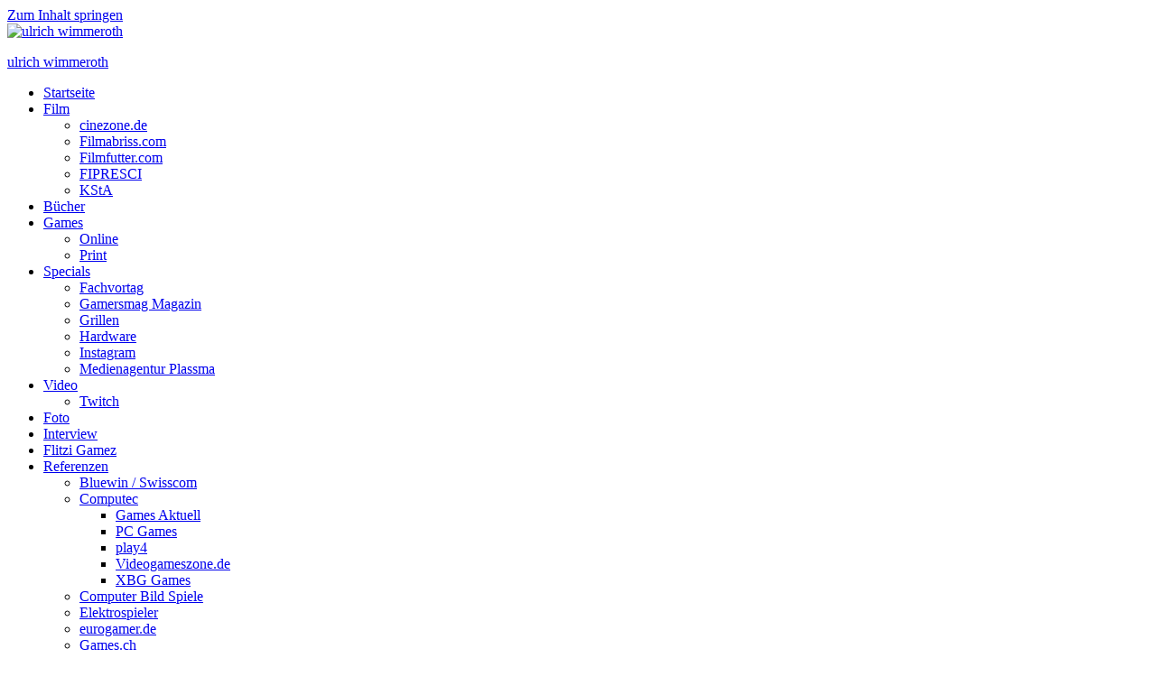

--- FILE ---
content_type: text/html; charset=UTF-8
request_url: https://wimmeroth.com/category/red-bull/
body_size: 18140
content:
<!DOCTYPE html>
<html lang="de" prefix="og: https://ogp.me/ns#">

<head>
<meta charset="UTF-8">
<meta name="viewport" content="width=device-width, initial-scale=1">
<link rel="profile" href="http://gmpg.org/xfn/11">
<link rel="pingback" href="https://wimmeroth.net/xmlrpc.php">


<!-- Suchmaschinen-Optimierung durch Rank Math PRO - https://rankmath.com/ -->
<title>Red Bull Archive - ulrich wimmeroth</title>
<meta name="robots" content="index, follow, max-snippet:-1, max-video-preview:-1, max-image-preview:large"/>
<link rel="canonical" href="https://wimmeroth.net/category/red-bull/" />
<link rel="next" href="https://wimmeroth.net/category/red-bull/page/2/" />
<meta property="og:locale" content="de_DE" />
<meta property="og:type" content="article" />
<meta property="og:title" content="Red Bull Archive - ulrich wimmeroth" />
<meta property="og:url" content="https://wimmeroth.net/category/red-bull/" />
<meta property="og:site_name" content="ulrich wimmeroth" />
<meta property="article:publisher" content="https://www.facebook.com/ulrich.wimmeroth" />
<meta name="twitter:card" content="summary_large_image" />
<meta name="twitter:title" content="Red Bull Archive - ulrich wimmeroth" />
<meta name="twitter:site" content="@ulrichwimmeroth" />
<meta name="twitter:label1" content="Beiträge" />
<meta name="twitter:data1" content="73" />
<script type="application/ld+json" class="rank-math-schema">{"@context":"https://schema.org","@graph":[{"@type":"Person","@id":"https://wimmeroth.net/#person","name":"wimmeroth","sameAs":["https://www.facebook.com/ulrich.wimmeroth","https://twitter.com/ulrichwimmeroth"],"image":{"@type":"ImageObject","@id":"https://wimmeroth.net/#logo","url":"http://wimmeroth.com/wp-content/uploads/2019/10/uli_neu_bild02.jpg","contentUrl":"http://wimmeroth.com/wp-content/uploads/2019/10/uli_neu_bild02.jpg","caption":"wimmeroth","inLanguage":"de","width":"348","height":"452"}},{"@type":"WebSite","@id":"https://wimmeroth.net/#website","url":"https://wimmeroth.net","name":"wimmeroth","publisher":{"@id":"https://wimmeroth.net/#person"},"inLanguage":"de"},{"@type":"CollectionPage","@id":"https://wimmeroth.net/category/red-bull/#webpage","url":"https://wimmeroth.net/category/red-bull/","name":"Red Bull Archive - ulrich wimmeroth","isPartOf":{"@id":"https://wimmeroth.net/#website"},"inLanguage":"de"}]}</script>
<!-- /Rank Math WordPress SEO Plugin -->

<link rel='dns-prefetch' href='//wimmeroth.net' />
<link rel="alternate" type="application/rss+xml" title="ulrich wimmeroth &raquo; Feed" href="https://wimmeroth.net/feed/" />
<link rel="alternate" type="application/rss+xml" title="ulrich wimmeroth &raquo; Kommentar-Feed" href="https://wimmeroth.net/comments/feed/" />
<link rel="alternate" type="application/rss+xml" title="ulrich wimmeroth &raquo; Red Bull Kategorie-Feed" href="https://wimmeroth.net/category/red-bull/feed/" />
<style id='wp-img-auto-sizes-contain-inline-css' type='text/css'>
img:is([sizes=auto i],[sizes^="auto," i]){contain-intrinsic-size:3000px 1500px}
/*# sourceURL=wp-img-auto-sizes-contain-inline-css */
</style>
<link rel='stylesheet' id='widget-kategorieartikel-css' href='https://wimmeroth.net/wp-content/plugins/widget-kategorieartikel/widget-kategorieartikel.css?ver=6.9' type='text/css' media='all' />
<link rel='stylesheet' id='merlin-custom-fonts-css' href='https://wimmeroth.net/wp-content/themes/merlin/css/custom-fonts.css?ver=20180413' type='text/css' media='all' />
<style id='wp-emoji-styles-inline-css' type='text/css'>

	img.wp-smiley, img.emoji {
		display: inline !important;
		border: none !important;
		box-shadow: none !important;
		height: 1em !important;
		width: 1em !important;
		margin: 0 0.07em !important;
		vertical-align: -0.1em !important;
		background: none !important;
		padding: 0 !important;
	}
/*# sourceURL=wp-emoji-styles-inline-css */
</style>
<link rel='stylesheet' id='wp-block-library-css' href='https://wimmeroth.net/wp-includes/css/dist/block-library/style.min.css?ver=6.9' type='text/css' media='all' />
<style id='global-styles-inline-css' type='text/css'>
:root{--wp--preset--aspect-ratio--square: 1;--wp--preset--aspect-ratio--4-3: 4/3;--wp--preset--aspect-ratio--3-4: 3/4;--wp--preset--aspect-ratio--3-2: 3/2;--wp--preset--aspect-ratio--2-3: 2/3;--wp--preset--aspect-ratio--16-9: 16/9;--wp--preset--aspect-ratio--9-16: 9/16;--wp--preset--color--black: #353535;--wp--preset--color--cyan-bluish-gray: #abb8c3;--wp--preset--color--white: #ffffff;--wp--preset--color--pale-pink: #f78da7;--wp--preset--color--vivid-red: #cf2e2e;--wp--preset--color--luminous-vivid-orange: #ff6900;--wp--preset--color--luminous-vivid-amber: #fcb900;--wp--preset--color--light-green-cyan: #7bdcb5;--wp--preset--color--vivid-green-cyan: #00d084;--wp--preset--color--pale-cyan-blue: #8ed1fc;--wp--preset--color--vivid-cyan-blue: #0693e3;--wp--preset--color--vivid-purple: #9b51e0;--wp--preset--color--primary: #2299cc;--wp--preset--color--light-gray: #f0f0f0;--wp--preset--color--dark-gray: #777777;--wp--preset--gradient--vivid-cyan-blue-to-vivid-purple: linear-gradient(135deg,rgb(6,147,227) 0%,rgb(155,81,224) 100%);--wp--preset--gradient--light-green-cyan-to-vivid-green-cyan: linear-gradient(135deg,rgb(122,220,180) 0%,rgb(0,208,130) 100%);--wp--preset--gradient--luminous-vivid-amber-to-luminous-vivid-orange: linear-gradient(135deg,rgb(252,185,0) 0%,rgb(255,105,0) 100%);--wp--preset--gradient--luminous-vivid-orange-to-vivid-red: linear-gradient(135deg,rgb(255,105,0) 0%,rgb(207,46,46) 100%);--wp--preset--gradient--very-light-gray-to-cyan-bluish-gray: linear-gradient(135deg,rgb(238,238,238) 0%,rgb(169,184,195) 100%);--wp--preset--gradient--cool-to-warm-spectrum: linear-gradient(135deg,rgb(74,234,220) 0%,rgb(151,120,209) 20%,rgb(207,42,186) 40%,rgb(238,44,130) 60%,rgb(251,105,98) 80%,rgb(254,248,76) 100%);--wp--preset--gradient--blush-light-purple: linear-gradient(135deg,rgb(255,206,236) 0%,rgb(152,150,240) 100%);--wp--preset--gradient--blush-bordeaux: linear-gradient(135deg,rgb(254,205,165) 0%,rgb(254,45,45) 50%,rgb(107,0,62) 100%);--wp--preset--gradient--luminous-dusk: linear-gradient(135deg,rgb(255,203,112) 0%,rgb(199,81,192) 50%,rgb(65,88,208) 100%);--wp--preset--gradient--pale-ocean: linear-gradient(135deg,rgb(255,245,203) 0%,rgb(182,227,212) 50%,rgb(51,167,181) 100%);--wp--preset--gradient--electric-grass: linear-gradient(135deg,rgb(202,248,128) 0%,rgb(113,206,126) 100%);--wp--preset--gradient--midnight: linear-gradient(135deg,rgb(2,3,129) 0%,rgb(40,116,252) 100%);--wp--preset--font-size--small: 13px;--wp--preset--font-size--medium: 20px;--wp--preset--font-size--large: 36px;--wp--preset--font-size--x-large: 42px;--wp--preset--spacing--20: 0.44rem;--wp--preset--spacing--30: 0.67rem;--wp--preset--spacing--40: 1rem;--wp--preset--spacing--50: 1.5rem;--wp--preset--spacing--60: 2.25rem;--wp--preset--spacing--70: 3.38rem;--wp--preset--spacing--80: 5.06rem;--wp--preset--shadow--natural: 6px 6px 9px rgba(0, 0, 0, 0.2);--wp--preset--shadow--deep: 12px 12px 50px rgba(0, 0, 0, 0.4);--wp--preset--shadow--sharp: 6px 6px 0px rgba(0, 0, 0, 0.2);--wp--preset--shadow--outlined: 6px 6px 0px -3px rgb(255, 255, 255), 6px 6px rgb(0, 0, 0);--wp--preset--shadow--crisp: 6px 6px 0px rgb(0, 0, 0);}:where(.is-layout-flex){gap: 0.5em;}:where(.is-layout-grid){gap: 0.5em;}body .is-layout-flex{display: flex;}.is-layout-flex{flex-wrap: wrap;align-items: center;}.is-layout-flex > :is(*, div){margin: 0;}body .is-layout-grid{display: grid;}.is-layout-grid > :is(*, div){margin: 0;}:where(.wp-block-columns.is-layout-flex){gap: 2em;}:where(.wp-block-columns.is-layout-grid){gap: 2em;}:where(.wp-block-post-template.is-layout-flex){gap: 1.25em;}:where(.wp-block-post-template.is-layout-grid){gap: 1.25em;}.has-black-color{color: var(--wp--preset--color--black) !important;}.has-cyan-bluish-gray-color{color: var(--wp--preset--color--cyan-bluish-gray) !important;}.has-white-color{color: var(--wp--preset--color--white) !important;}.has-pale-pink-color{color: var(--wp--preset--color--pale-pink) !important;}.has-vivid-red-color{color: var(--wp--preset--color--vivid-red) !important;}.has-luminous-vivid-orange-color{color: var(--wp--preset--color--luminous-vivid-orange) !important;}.has-luminous-vivid-amber-color{color: var(--wp--preset--color--luminous-vivid-amber) !important;}.has-light-green-cyan-color{color: var(--wp--preset--color--light-green-cyan) !important;}.has-vivid-green-cyan-color{color: var(--wp--preset--color--vivid-green-cyan) !important;}.has-pale-cyan-blue-color{color: var(--wp--preset--color--pale-cyan-blue) !important;}.has-vivid-cyan-blue-color{color: var(--wp--preset--color--vivid-cyan-blue) !important;}.has-vivid-purple-color{color: var(--wp--preset--color--vivid-purple) !important;}.has-black-background-color{background-color: var(--wp--preset--color--black) !important;}.has-cyan-bluish-gray-background-color{background-color: var(--wp--preset--color--cyan-bluish-gray) !important;}.has-white-background-color{background-color: var(--wp--preset--color--white) !important;}.has-pale-pink-background-color{background-color: var(--wp--preset--color--pale-pink) !important;}.has-vivid-red-background-color{background-color: var(--wp--preset--color--vivid-red) !important;}.has-luminous-vivid-orange-background-color{background-color: var(--wp--preset--color--luminous-vivid-orange) !important;}.has-luminous-vivid-amber-background-color{background-color: var(--wp--preset--color--luminous-vivid-amber) !important;}.has-light-green-cyan-background-color{background-color: var(--wp--preset--color--light-green-cyan) !important;}.has-vivid-green-cyan-background-color{background-color: var(--wp--preset--color--vivid-green-cyan) !important;}.has-pale-cyan-blue-background-color{background-color: var(--wp--preset--color--pale-cyan-blue) !important;}.has-vivid-cyan-blue-background-color{background-color: var(--wp--preset--color--vivid-cyan-blue) !important;}.has-vivid-purple-background-color{background-color: var(--wp--preset--color--vivid-purple) !important;}.has-black-border-color{border-color: var(--wp--preset--color--black) !important;}.has-cyan-bluish-gray-border-color{border-color: var(--wp--preset--color--cyan-bluish-gray) !important;}.has-white-border-color{border-color: var(--wp--preset--color--white) !important;}.has-pale-pink-border-color{border-color: var(--wp--preset--color--pale-pink) !important;}.has-vivid-red-border-color{border-color: var(--wp--preset--color--vivid-red) !important;}.has-luminous-vivid-orange-border-color{border-color: var(--wp--preset--color--luminous-vivid-orange) !important;}.has-luminous-vivid-amber-border-color{border-color: var(--wp--preset--color--luminous-vivid-amber) !important;}.has-light-green-cyan-border-color{border-color: var(--wp--preset--color--light-green-cyan) !important;}.has-vivid-green-cyan-border-color{border-color: var(--wp--preset--color--vivid-green-cyan) !important;}.has-pale-cyan-blue-border-color{border-color: var(--wp--preset--color--pale-cyan-blue) !important;}.has-vivid-cyan-blue-border-color{border-color: var(--wp--preset--color--vivid-cyan-blue) !important;}.has-vivid-purple-border-color{border-color: var(--wp--preset--color--vivid-purple) !important;}.has-vivid-cyan-blue-to-vivid-purple-gradient-background{background: var(--wp--preset--gradient--vivid-cyan-blue-to-vivid-purple) !important;}.has-light-green-cyan-to-vivid-green-cyan-gradient-background{background: var(--wp--preset--gradient--light-green-cyan-to-vivid-green-cyan) !important;}.has-luminous-vivid-amber-to-luminous-vivid-orange-gradient-background{background: var(--wp--preset--gradient--luminous-vivid-amber-to-luminous-vivid-orange) !important;}.has-luminous-vivid-orange-to-vivid-red-gradient-background{background: var(--wp--preset--gradient--luminous-vivid-orange-to-vivid-red) !important;}.has-very-light-gray-to-cyan-bluish-gray-gradient-background{background: var(--wp--preset--gradient--very-light-gray-to-cyan-bluish-gray) !important;}.has-cool-to-warm-spectrum-gradient-background{background: var(--wp--preset--gradient--cool-to-warm-spectrum) !important;}.has-blush-light-purple-gradient-background{background: var(--wp--preset--gradient--blush-light-purple) !important;}.has-blush-bordeaux-gradient-background{background: var(--wp--preset--gradient--blush-bordeaux) !important;}.has-luminous-dusk-gradient-background{background: var(--wp--preset--gradient--luminous-dusk) !important;}.has-pale-ocean-gradient-background{background: var(--wp--preset--gradient--pale-ocean) !important;}.has-electric-grass-gradient-background{background: var(--wp--preset--gradient--electric-grass) !important;}.has-midnight-gradient-background{background: var(--wp--preset--gradient--midnight) !important;}.has-small-font-size{font-size: var(--wp--preset--font-size--small) !important;}.has-medium-font-size{font-size: var(--wp--preset--font-size--medium) !important;}.has-large-font-size{font-size: var(--wp--preset--font-size--large) !important;}.has-x-large-font-size{font-size: var(--wp--preset--font-size--x-large) !important;}
/*# sourceURL=global-styles-inline-css */
</style>

<style id='classic-theme-styles-inline-css' type='text/css'>
/*! This file is auto-generated */
.wp-block-button__link{color:#fff;background-color:#32373c;border-radius:9999px;box-shadow:none;text-decoration:none;padding:calc(.667em + 2px) calc(1.333em + 2px);font-size:1.125em}.wp-block-file__button{background:#32373c;color:#fff;text-decoration:none}
/*# sourceURL=/wp-includes/css/classic-themes.min.css */
</style>
<link rel='stylesheet' id='cookie-law-info-css' href='https://wimmeroth.net/wp-content/plugins/cookie-law-info/legacy/public/css/cookie-law-info-public.css?ver=3.3.9.1' type='text/css' media='all' />
<link rel='stylesheet' id='cookie-law-info-gdpr-css' href='https://wimmeroth.net/wp-content/plugins/cookie-law-info/legacy/public/css/cookie-law-info-gdpr.css?ver=3.3.9.1' type='text/css' media='all' />
<link rel='stylesheet' id='responsive-lightbox-prettyphoto-css' href='https://wimmeroth.net/wp-content/plugins/responsive-lightbox/assets/prettyphoto/prettyPhoto.min.css?ver=3.1.6' type='text/css' media='all' />
<link rel='stylesheet' id='ez-toc-css' href='https://wimmeroth.net/wp-content/plugins/easy-table-of-contents/assets/css/screen.min.css?ver=2.0.77' type='text/css' media='all' />
<style id='ez-toc-inline-css' type='text/css'>
div#ez-toc-container .ez-toc-title {font-size: 120%;}div#ez-toc-container .ez-toc-title {font-weight: 500;}div#ez-toc-container ul li , div#ez-toc-container ul li a {font-size: 95%;}div#ez-toc-container ul li , div#ez-toc-container ul li a {font-weight: 500;}div#ez-toc-container nav ul ul li {font-size: 90%;}div#ez-toc-container {background: #fff;border: 1px solid #ddd;}div#ez-toc-container p.ez-toc-title , #ez-toc-container .ez_toc_custom_title_icon , #ez-toc-container .ez_toc_custom_toc_icon {color: #999;}div#ez-toc-container ul.ez-toc-list a {color: #428bca;}div#ez-toc-container ul.ez-toc-list a:hover {color: #2a6496;}div#ez-toc-container ul.ez-toc-list a:visited {color: #428bca;}.ez-toc-counter nav ul li a::before {color: ;}.ez-toc-box-title {font-weight: bold; margin-bottom: 10px; text-align: center; text-transform: uppercase; letter-spacing: 1px; color: #666; padding-bottom: 5px;position:absolute;top:-4%;left:5%;background-color: inherit;transition: top 0.3s ease;}.ez-toc-box-title.toc-closed {top:-25%;}
.ez-toc-container-direction {direction: ltr;}.ez-toc-counter ul{counter-reset: item ;}.ez-toc-counter nav ul li a::before {content: counters(item, '.', decimal) '. ';display: inline-block;counter-increment: item;flex-grow: 0;flex-shrink: 0;margin-right: .2em; float: left; }.ez-toc-widget-direction {direction: ltr;}.ez-toc-widget-container ul{counter-reset: item ;}.ez-toc-widget-container nav ul li a::before {content: counters(item, '.', decimal) '. ';display: inline-block;counter-increment: item;flex-grow: 0;flex-shrink: 0;margin-right: .2em; float: left; }
/*# sourceURL=ez-toc-inline-css */
</style>
<link rel='stylesheet' id='merlin-stylesheet-css' href='https://wimmeroth.net/wp-content/themes/merlin/style.css?ver=1.4.4' type='text/css' media='all' />
<link rel='stylesheet' id='genericons-css' href='https://wimmeroth.net/wp-content/themes/merlin/css/genericons/genericons.css?ver=3.4.1' type='text/css' media='all' />
<link rel='stylesheet' id='merlin-flexslider-css' href='https://wimmeroth.net/wp-content/themes/merlin/css/flexslider.css?ver=6.9' type='text/css' media='all' />
<script type="text/javascript" src="https://wimmeroth.net/wp-includes/js/jquery/jquery.min.js?ver=3.7.1" id="jquery-core-js"></script>
<script type="text/javascript" src="https://wimmeroth.net/wp-includes/js/jquery/jquery-migrate.min.js?ver=3.4.1" id="jquery-migrate-js"></script>
<script type="text/javascript" id="cookie-law-info-js-extra">
/* <![CDATA[ */
var Cli_Data = {"nn_cookie_ids":[],"cookielist":[],"non_necessary_cookies":[],"ccpaEnabled":"","ccpaRegionBased":"","ccpaBarEnabled":"","strictlyEnabled":["necessary","obligatoire"],"ccpaType":"gdpr","js_blocking":"","custom_integration":"","triggerDomRefresh":"","secure_cookies":""};
var cli_cookiebar_settings = {"animate_speed_hide":"500","animate_speed_show":"500","background":"#FFF","border":"#b1a6a6c2","border_on":"","button_1_button_colour":"#000","button_1_button_hover":"#000000","button_1_link_colour":"#fff","button_1_as_button":"1","button_1_new_win":"","button_2_button_colour":"#333","button_2_button_hover":"#292929","button_2_link_colour":"#444","button_2_as_button":"","button_2_hidebar":"","button_3_button_colour":"#000","button_3_button_hover":"#000000","button_3_link_colour":"#fff","button_3_as_button":"1","button_3_new_win":"","button_4_button_colour":"#000","button_4_button_hover":"#000000","button_4_link_colour":"#62a329","button_4_as_button":"","button_7_button_colour":"#61a229","button_7_button_hover":"#4e8221","button_7_link_colour":"#fff","button_7_as_button":"1","button_7_new_win":"","font_family":"inherit","header_fix":"","notify_animate_hide":"1","notify_animate_show":"","notify_div_id":"#cookie-law-info-bar","notify_position_horizontal":"right","notify_position_vertical":"bottom","scroll_close":"","scroll_close_reload":"","accept_close_reload":"","reject_close_reload":"","showagain_tab":"1","showagain_background":"#fff","showagain_border":"#000","showagain_div_id":"#cookie-law-info-again","showagain_x_position":"100px","text":"#000","show_once_yn":"","show_once":"10000","logging_on":"","as_popup":"","popup_overlay":"1","bar_heading_text":"","cookie_bar_as":"banner","popup_showagain_position":"bottom-right","widget_position":"left"};
var log_object = {"ajax_url":"https://wimmeroth.net/wp-admin/admin-ajax.php"};
//# sourceURL=cookie-law-info-js-extra
/* ]]> */
</script>
<script type="text/javascript" src="https://wimmeroth.net/wp-content/plugins/cookie-law-info/legacy/public/js/cookie-law-info-public.js?ver=3.3.9.1" id="cookie-law-info-js"></script>
<script type="text/javascript" src="https://wimmeroth.net/wp-content/plugins/responsive-lightbox/assets/prettyphoto/jquery.prettyPhoto.min.js?ver=3.1.6" id="responsive-lightbox-prettyphoto-js"></script>
<script type="text/javascript" src="https://wimmeroth.net/wp-includes/js/underscore.min.js?ver=1.13.7" id="underscore-js"></script>
<script type="text/javascript" src="https://wimmeroth.net/wp-content/plugins/responsive-lightbox/assets/infinitescroll/infinite-scroll.pkgd.min.js?ver=4.0.1" id="responsive-lightbox-infinite-scroll-js"></script>
<script type="text/javascript" src="https://wimmeroth.net/wp-content/plugins/responsive-lightbox/assets/dompurify/purify.min.js?ver=3.1.7" id="dompurify-js"></script>
<script type="text/javascript" id="responsive-lightbox-sanitizer-js-before">
/* <![CDATA[ */
window.RLG = window.RLG || {}; window.RLG.sanitizeAllowedHosts = ["youtube.com","www.youtube.com","youtu.be","vimeo.com","player.vimeo.com"];
//# sourceURL=responsive-lightbox-sanitizer-js-before
/* ]]> */
</script>
<script type="text/javascript" src="https://wimmeroth.net/wp-content/plugins/responsive-lightbox/js/sanitizer.js?ver=2.6.0" id="responsive-lightbox-sanitizer-js"></script>
<script type="text/javascript" id="responsive-lightbox-js-before">
/* <![CDATA[ */
var rlArgs = {"script":"prettyphoto","selector":"lightbox","customEvents":"","activeGalleries":true,"animationSpeed":"normal","slideshow":false,"slideshowDelay":5000,"slideshowAutoplay":false,"opacity":"0.75","showTitle":true,"allowResize":true,"allowExpand":true,"width":1080,"height":720,"separator":"\/","theme":"pp_default","horizontalPadding":20,"hideFlash":false,"wmode":"opaque","videoAutoplay":false,"modal":false,"deeplinking":false,"overlayGallery":true,"keyboardShortcuts":true,"social":false,"woocommerce_gallery":false,"ajaxurl":"https:\/\/wimmeroth.net\/wp-admin\/admin-ajax.php","nonce":"5825bdff7c","preview":false,"postId":3328,"scriptExtension":false};

//# sourceURL=responsive-lightbox-js-before
/* ]]> */
</script>
<script type="text/javascript" src="https://wimmeroth.net/wp-content/plugins/responsive-lightbox/js/front.js?ver=2.6.0" id="responsive-lightbox-js"></script>
<script type="text/javascript" src="https://wimmeroth.net/wp-content/themes/merlin/js/navigation.js?ver=20160719" id="merlin-jquery-navigation-js"></script>
<script type="text/javascript" src="https://wimmeroth.net/wp-content/themes/merlin/js/sidebar.js?ver=6.9" id="merlin-jquery-sidebar-js"></script>
<script type="text/javascript" src="https://wimmeroth.net/wp-content/themes/merlin/js/jquery.flexslider-min.js?ver=2.6.0" id="merlin-flexslider-js"></script>
<script type="text/javascript" id="merlin-post-slider-js-extra">
/* <![CDATA[ */
var merlin_slider_params = {"animation":"slide","speed":"7000"};
//# sourceURL=merlin-post-slider-js-extra
/* ]]> */
</script>
<script type="text/javascript" src="https://wimmeroth.net/wp-content/themes/merlin/js/slider.js?ver=6.9" id="merlin-post-slider-js"></script>
<link rel="https://api.w.org/" href="https://wimmeroth.net/wp-json/" /><link rel="alternate" title="JSON" type="application/json" href="https://wimmeroth.net/wp-json/wp/v2/categories/76" /><link rel="EditURI" type="application/rsd+xml" title="RSD" href="https://wimmeroth.net/xmlrpc.php?rsd" />
<meta name="generator" content="WordPress 6.9" />
<meta name="generator" content="Redux 4.5.10" />
<!-- BEGIN Clicky Analytics v2.2.4 Tracking - https://wordpress.org/plugins/clicky-analytics/ -->
<script type="text/javascript">
  var clicky_custom = clicky_custom || {};
  clicky_custom.outbound_pattern = ['/go/','/out/'];
</script>

<script async src="//static.getclicky.com/15228.js"></script>

<!-- END Clicky Analytics v2.2.4 Tracking -->

<link rel="icon" href="https://wimmeroth.net/wp-content/uploads/2024/04/cropped-Toon-Uli-32x32.jpeg" sizes="32x32" />
<link rel="icon" href="https://wimmeroth.net/wp-content/uploads/2024/04/cropped-Toon-Uli-192x192.jpeg" sizes="192x192" />
<link rel="apple-touch-icon" href="https://wimmeroth.net/wp-content/uploads/2024/04/cropped-Toon-Uli-180x180.jpeg" />
<meta name="msapplication-TileImage" content="https://wimmeroth.net/wp-content/uploads/2024/04/cropped-Toon-Uli-270x270.jpeg" />
</head>

<body class="archive category category-red-bull category-76 wp-custom-logo wp-theme-merlin sticky-navigation">

	<div id="page" class="hfeed site">

		<a class="skip-link screen-reader-text" href="#content">Zum Inhalt springen</a>

		<header id="masthead" class="site-header clearfix" role="banner">

			<div id="header-top" class="header-bar-wrap">

				
	<div id="header-bar" class="header-bar clearfix">
		
				
	</div>
			</div>

			<div class="header-main clearfix">

				<div id="logo" class="site-branding clearfix">

					<a href="https://wimmeroth.net/" class="custom-logo-link" rel="home"><img width="158" height="183" src="https://wimmeroth.net/wp-content/uploads/2024/04/cropped-Toon-Uli-klein.jpeg" class="custom-logo" alt="ulrich wimmeroth" decoding="async" /></a>					
		<p class="site-title"><a href="https://wimmeroth.net/" rel="home">ulrich wimmeroth</a></p>

	                    
				</div><!-- .site-branding -->

				<div class="header-widgets clearfix">

                    
				</div><!-- .header-widgets -->

			</div><!-- .header-main -->

			<nav id="main-navigation" class="primary-navigation navigation clearfix" role="navigation">
				<ul id="menu-menue-1" class="main-navigation-menu"><li id="menu-item-5" class="menu-item menu-item-type-custom menu-item-object-custom menu-item-5"><a href="http://www.wimmeroth.com/">Startseite</a></li>
<li id="menu-item-2920" class="menu-item menu-item-type-taxonomy menu-item-object-category menu-item-has-children menu-item-2920"><a href="https://wimmeroth.net/category/film/">Film</a>
<ul class="sub-menu">
	<li id="menu-item-928" class="menu-item menu-item-type-taxonomy menu-item-object-category menu-item-928"><a href="https://wimmeroth.net/category/cinezone-de/">cinezone.de</a></li>
	<li id="menu-item-930" class="menu-item menu-item-type-taxonomy menu-item-object-category menu-item-930"><a href="https://wimmeroth.net/category/filmabriss-com/">Filmabriss.com</a></li>
	<li id="menu-item-931" class="menu-item menu-item-type-taxonomy menu-item-object-category menu-item-931"><a href="https://wimmeroth.net/category/filmfutter-com/">Filmfutter.com</a></li>
	<li id="menu-item-1525" class="menu-item menu-item-type-taxonomy menu-item-object-category menu-item-1525"><a href="https://wimmeroth.net/category/fipresci/">FIPRESCI</a></li>
	<li id="menu-item-934" class="menu-item menu-item-type-taxonomy menu-item-object-category menu-item-934"><a href="https://wimmeroth.net/category/ksta/">KStA</a></li>
</ul>
</li>
<li id="menu-item-481" class="menu-item menu-item-type-post_type menu-item-object-page menu-item-481"><a href="https://wimmeroth.net/buecher-3/">Bücher</a></li>
<li id="menu-item-3088" class="menu-item menu-item-type-taxonomy menu-item-object-category menu-item-has-children menu-item-3088"><a href="https://wimmeroth.net/category/games/">Games</a>
<ul class="sub-menu">
	<li id="menu-item-8" class="menu-item menu-item-type-taxonomy menu-item-object-category menu-item-8"><a href="https://wimmeroth.net/category/spiele/">Online</a></li>
	<li id="menu-item-9" class="menu-item menu-item-type-taxonomy menu-item-object-category menu-item-9"><a href="https://wimmeroth.net/category/spiele-print/">Print</a></li>
</ul>
</li>
<li id="menu-item-245" class="menu-item menu-item-type-taxonomy menu-item-object-category menu-item-has-children menu-item-245"><a href="https://wimmeroth.net/category/specials/">Specials</a>
<ul class="sub-menu">
	<li id="menu-item-2314" class="menu-item menu-item-type-taxonomy menu-item-object-category menu-item-2314"><a href="https://wimmeroth.net/category/fachvortag/">Fachvortag</a></li>
	<li id="menu-item-721" class="menu-item menu-item-type-taxonomy menu-item-object-category menu-item-721"><a href="https://wimmeroth.net/category/gamersmag-magazin/">Gamersmag Magazin</a></li>
	<li id="menu-item-3036" class="menu-item menu-item-type-taxonomy menu-item-object-category menu-item-3036"><a href="https://wimmeroth.net/category/grillen/">Grillen</a></li>
	<li id="menu-item-1520" class="menu-item menu-item-type-taxonomy menu-item-object-category menu-item-1520"><a href="https://wimmeroth.net/category/hardware/">Hardware</a></li>
	<li id="menu-item-1302" class="menu-item menu-item-type-taxonomy menu-item-object-category menu-item-1302"><a href="https://wimmeroth.net/category/instagram/">Instagram</a></li>
	<li id="menu-item-1211" class="menu-item menu-item-type-taxonomy menu-item-object-category menu-item-1211"><a href="https://wimmeroth.net/category/medienagentur-plassma/">Medienagentur Plassma</a></li>
</ul>
</li>
<li id="menu-item-815" class="menu-item menu-item-type-taxonomy menu-item-object-category menu-item-has-children menu-item-815"><a href="https://wimmeroth.net/category/video/">Video</a>
<ul class="sub-menu">
	<li id="menu-item-7675" class="menu-item menu-item-type-taxonomy menu-item-object-category menu-item-7675"><a href="https://wimmeroth.net/category/video/twitch/">Twitch</a></li>
</ul>
</li>
<li id="menu-item-141" class="menu-item menu-item-type-post_type menu-item-object-page menu-item-141"><a href="https://wimmeroth.net/fotos/">Foto</a></li>
<li id="menu-item-164" class="menu-item menu-item-type-taxonomy menu-item-object-category menu-item-164"><a href="https://wimmeroth.net/category/interview/">Interview</a></li>
<li id="menu-item-3817" class="menu-item menu-item-type-taxonomy menu-item-object-category menu-item-3817"><a href="https://wimmeroth.net/category/flitzi-gamez/">Flitzi Gamez</a></li>
<li id="menu-item-927" class="menu-item menu-item-type-post_type menu-item-object-page current-menu-ancestor current-menu-parent current_page_parent current_page_ancestor menu-item-has-children menu-item-927"><a href="https://wimmeroth.net/referenzen/">Referenzen</a>
<ul class="sub-menu">
	<li id="menu-item-4473" class="menu-item menu-item-type-taxonomy menu-item-object-category menu-item-4473"><a href="https://wimmeroth.net/category/bluewin/">Bluewin / Swisscom</a></li>
	<li id="menu-item-3099" class="menu-item menu-item-type-taxonomy menu-item-object-category menu-item-has-children menu-item-3099"><a href="https://wimmeroth.net/category/computec/">Computec</a>
	<ul class="sub-menu">
		<li id="menu-item-4007" class="menu-item menu-item-type-taxonomy menu-item-object-category menu-item-4007"><a href="https://wimmeroth.net/category/computec/games-aktuell/">Games Aktuell</a></li>
		<li id="menu-item-2648" class="menu-item menu-item-type-taxonomy menu-item-object-category menu-item-2648"><a href="https://wimmeroth.net/category/pc-games/">PC Games</a></li>
		<li id="menu-item-3135" class="menu-item menu-item-type-taxonomy menu-item-object-category menu-item-3135"><a href="https://wimmeroth.net/category/play4/">play4</a></li>
		<li id="menu-item-3007" class="menu-item menu-item-type-taxonomy menu-item-object-category menu-item-3007"><a href="https://wimmeroth.net/category/videogameszone-de/">Videogameszone.de</a></li>
		<li id="menu-item-3233" class="menu-item menu-item-type-taxonomy menu-item-object-category menu-item-3233"><a href="https://wimmeroth.net/category/computec/xbg-games/">XBG Games</a></li>
	</ul>
</li>
	<li id="menu-item-2916" class="menu-item menu-item-type-taxonomy menu-item-object-category menu-item-2916"><a href="https://wimmeroth.net/category/computer-bild-spiele/">Computer Bild Spiele</a></li>
	<li id="menu-item-1226" class="menu-item menu-item-type-taxonomy menu-item-object-category menu-item-1226"><a href="https://wimmeroth.net/category/elektrospieler/">Elektrospieler</a></li>
	<li id="menu-item-929" class="menu-item menu-item-type-taxonomy menu-item-object-category menu-item-929"><a href="https://wimmeroth.net/category/eurogamer-de/">eurogamer.de</a></li>
	<li id="menu-item-932" class="menu-item menu-item-type-taxonomy menu-item-object-category menu-item-932"><a href="https://wimmeroth.net/category/games-ch/">Games.ch</a></li>
	<li id="menu-item-1935" class="menu-item menu-item-type-taxonomy menu-item-object-category menu-item-1935"><a href="https://wimmeroth.net/category/gamesmarkt/">GamesMarkt</a></li>
	<li id="menu-item-2118" class="menu-item menu-item-type-taxonomy menu-item-object-category menu-item-2118"><a href="https://wimmeroth.net/category/gameswelt/">gameswelt</a></li>
	<li id="menu-item-933" class="menu-item menu-item-type-taxonomy menu-item-object-category menu-item-933"><a href="https://wimmeroth.net/category/kino-und-co/">Kino und Co</a></li>
	<li id="menu-item-4621" class="menu-item menu-item-type-taxonomy menu-item-object-category menu-item-4621"><a href="https://wimmeroth.net/category/m-games/">M! Games</a></li>
	<li id="menu-item-4205" class="menu-item menu-item-type-taxonomy menu-item-object-category menu-item-4205"><a href="https://wimmeroth.net/category/mens-fitness/">Men&#8217;s Fitness</a></li>
	<li id="menu-item-2717" class="menu-item menu-item-type-taxonomy menu-item-object-category menu-item-2717"><a href="https://wimmeroth.net/category/pctipp-ch/">PCtipp.ch</a></li>
	<li id="menu-item-5722" class="menu-item menu-item-type-taxonomy menu-item-object-category menu-item-5722"><a href="https://wimmeroth.net/category/playcentral/">PlayCentral</a></li>
	<li id="menu-item-6259" class="menu-item menu-item-type-taxonomy menu-item-object-category menu-item-6259"><a href="https://wimmeroth.net/category/playexperience/">PlayExperience</a></li>
	<li id="menu-item-3016" class="menu-item menu-item-type-taxonomy menu-item-object-category menu-item-has-children menu-item-3016"><a href="https://wimmeroth.net/category/playstation-de/">Playstation.de</a>
	<ul class="sub-menu">
		<li id="menu-item-2063" class="menu-item menu-item-type-taxonomy menu-item-object-category menu-item-2063"><a href="https://wimmeroth.net/category/psn-digi-tal/">Digital PlayStation.de</a></li>
		<li id="menu-item-935" class="menu-item menu-item-type-taxonomy menu-item-object-category menu-item-935"><a href="https://wimmeroth.net/category/playstation-blog/">PlayStation Blog</a></li>
	</ul>
</li>
	<li id="menu-item-1242" class="menu-item menu-item-type-taxonomy menu-item-object-category current-menu-item menu-item-1242"><a href="https://wimmeroth.net/category/red-bull/" aria-current="page">Red Bull</a></li>
	<li id="menu-item-4994" class="menu-item menu-item-type-taxonomy menu-item-object-category menu-item-4994"><a href="https://wimmeroth.net/category/rock-paper-shotgun/">Rock Paper Shotgun</a></li>
	<li id="menu-item-936" class="menu-item menu-item-type-taxonomy menu-item-object-category menu-item-936"><a href="https://wimmeroth.net/category/spieletipps-de/">spieletipps.de</a></li>
	<li id="menu-item-1502" class="menu-item menu-item-type-taxonomy menu-item-object-category menu-item-1502"><a href="https://wimmeroth.net/category/t-online/">T-Online</a></li>
	<li id="menu-item-4935" class="menu-item menu-item-type-taxonomy menu-item-object-category menu-item-4935"><a href="https://wimmeroth.net/category/welt-de/">Welt.de</a></li>
</ul>
</li>
<li id="menu-item-140" class="menu-item menu-item-type-post_type menu-item-object-page menu-item-140"><a href="https://wimmeroth.net/impressum-kontakt/">Über mich / Kontakt</a></li>
</ul>			</nav><!-- #main-navigation -->

			
		</header><!-- #masthead -->

		<div id="content" class="site-content container clearfix">
	
	<section id="primary" class="content-area">
		<main id="main" class="site-main" role="main">
		
					
				
			<header class="page-header">
				<h1 class="archive-title">Kategorie: <span>Red Bull</span></h1>			</header><!-- .page-header -->
			
			
			
	<article id="post-3328" class="post-3328 post type-post status-publish format-standard has-post-thumbnail hentry category-bestof category-games category-red-bull category-specials category-spiele tag-project-cars-2 tag-red-bull-games">
		
		
		<a href="https://wimmeroth.net/der-vergleich-project-cars-2-vs-echte-rennstrecke/" rel="bookmark">
			<img width="820" height="410" src="https://wimmeroth.net/wp-content/uploads/2017/04/Red-Bull-Games-.-Project-Cars-2-Eisstrecke-Ulrich-Wimmeroth-820x410.jpg" class="attachment-post-thumbnail size-post-thumbnail wp-post-image" alt="" decoding="async" fetchpriority="high" />		</a>

		
		<header class="entry-header">

			<h2 class="entry-title"><a href="https://wimmeroth.net/der-vergleich-project-cars-2-vs-echte-rennstrecke/" rel="bookmark">Der Vergleich: Project CARS 2 vs echte Rennstrecke</a></h2>			
			
			<div class="entry-meta">

			<span class="meta-date">Veröffentlicht am <a href="https://wimmeroth.net/der-vergleich-project-cars-2-vs-echte-rennstrecke/" title="17:08" rel="bookmark"><time class="entry-date published updated" datetime="2017-04-07T17:08:51+00:00">7. April 2017</time></a></span><span class="meta-author"> von <span class="author vcard"><a class="url fn n" href="https://wimmeroth.net/author/wimmeroth/" title="Alle Beiträge von Ulrich Wimmeroth anzeigen" rel="author">Ulrich Wimmeroth</a></span></span>
			</div>

				
		</header><!-- .entry-header -->

		<div class="entry-content clearfix">
			<p>Der Vergleich: Project CARS 2 vs echte Rennstrecke Erschienen bei Red Bull Games von Ulrich Wimmeroth</p>
			
			<a href="https://wimmeroth.net/der-vergleich-project-cars-2-vs-echte-rennstrecke/" class="more-link">Weiterlesen</a>

				</div><!-- .entry-content -->
		
		<footer class="entry-footer">
			
			
			<div class="entry-footer-meta">

				<span class="meta-category">
					<a href="https://wimmeroth.net/category/bestof/" rel="category tag">bestof</a> / <a href="https://wimmeroth.net/category/games/" rel="category tag">Games</a> / <a href="https://wimmeroth.net/category/red-bull/" rel="category tag">Red Bull</a> / <a href="https://wimmeroth.net/category/specials/" rel="category tag">Specials</a> / <a href="https://wimmeroth.net/category/spiele/" rel="category tag">Spiele (online)</a>				</span>

			
			</div>

					
		</footer><!-- .entry-footer -->


	</article>
	<article id="post-3237" class="post-3237 post type-post status-publish format-standard has-post-thumbnail hentry category-bestof category-games category-red-bull category-specials category-spiele tag-dirt-4 tag-gravel tag-gt-sport tag-mxgp3 tag-project-cars-2 tag-red-bull-games">
		
		
		<a href="https://wimmeroth.net/auf-diese-5-rennspiele-koennt-ihr-euch-freuen-red-bull-games/" rel="bookmark">
			<img width="816" height="410" src="https://wimmeroth.net/wp-content/uploads/2017/03/Red-Bull-Games-Auf-diese-5-Rennspiele-könnt-ihr-euch-freuen-Ulrich-Wimmeroth-816x410.jpg" class="attachment-post-thumbnail size-post-thumbnail wp-post-image" alt="" decoding="async" />		</a>

		
		<header class="entry-header">

			<h2 class="entry-title"><a href="https://wimmeroth.net/auf-diese-5-rennspiele-koennt-ihr-euch-freuen-red-bull-games/" rel="bookmark">Auf diese 5 Rennspiele könnt ihr euch freuen &#8211; Red Bull Games</a></h2>			
			
			<div class="entry-meta">

			<span class="meta-date">Veröffentlicht am <a href="https://wimmeroth.net/auf-diese-5-rennspiele-koennt-ihr-euch-freuen-red-bull-games/" title="16:14" rel="bookmark"><time class="entry-date published updated" datetime="2017-03-17T16:14:20+00:00">17. März 2017</time></a></span><span class="meta-author"> von <span class="author vcard"><a class="url fn n" href="https://wimmeroth.net/author/wimmeroth/" title="Alle Beiträge von Ulrich Wimmeroth anzeigen" rel="author">Ulrich Wimmeroth</a></span></span>
			</div>

				
		</header><!-- .entry-header -->

		<div class="entry-content clearfix">
			<p>Auf diese 5 Rennspiele könnt ihr euch freuen! Erschienen bei Red Bull Games von Ulrich Wimmeroth</p>
			
			<a href="https://wimmeroth.net/auf-diese-5-rennspiele-koennt-ihr-euch-freuen-red-bull-games/" class="more-link">Weiterlesen</a>

				</div><!-- .entry-content -->
		
		<footer class="entry-footer">
			
			
			<div class="entry-footer-meta">

				<span class="meta-category">
					<a href="https://wimmeroth.net/category/bestof/" rel="category tag">bestof</a> / <a href="https://wimmeroth.net/category/games/" rel="category tag">Games</a> / <a href="https://wimmeroth.net/category/red-bull/" rel="category tag">Red Bull</a> / <a href="https://wimmeroth.net/category/specials/" rel="category tag">Specials</a> / <a href="https://wimmeroth.net/category/spiele/" rel="category tag">Spiele (online)</a>				</span>

			
			</div>

					
		</footer><!-- .entry-footer -->


	</article>
	<article id="post-3009" class="post-3009 post type-post status-publish format-standard has-post-thumbnail hentry category-bestof category-games category-red-bull category-spiele tag-nintendo tag-nintendo-switch tag-red-bull tag-red-bull-games tag-the-legend-of-zelda-breath-of-the-wild">
		
		
		<a href="https://wimmeroth.net/so-spielt-sich-the-legend-of-zelda-breath-of-the-wild-auf-der-nintendo-switch/" rel="bookmark">
			<img width="483" height="254" src="https://wimmeroth.net/wp-content/uploads/2017/01/Red-Bull-Games-Sp-spielt-sich-The-Legend-of-Zelda-Breath-of-the-Wild-auf-der-Nintendo-Switch-Ulrich-Wimmeroth-2.jpg" class="attachment-post-thumbnail size-post-thumbnail wp-post-image" alt="" decoding="async" srcset="http://wimmeroth.net/wp-content/uploads/2017/01/Red-Bull-Games-Sp-spielt-sich-The-Legend-of-Zelda-Breath-of-the-Wild-auf-der-Nintendo-Switch-Ulrich-Wimmeroth-2.jpg 483w, http://wimmeroth.net/wp-content/uploads/2017/01/Red-Bull-Games-Sp-spielt-sich-The-Legend-of-Zelda-Breath-of-the-Wild-auf-der-Nintendo-Switch-Ulrich-Wimmeroth-2-300x158.jpg 300w" sizes="(max-width: 483px) 100vw, 483px" />		</a>

		
		<header class="entry-header">

			<h2 class="entry-title"><a href="https://wimmeroth.net/so-spielt-sich-the-legend-of-zelda-breath-of-the-wild-auf-der-nintendo-switch/" rel="bookmark">So spielt sich The Legend of Zelda: Breath of the Wild auf der Nintendo Switch</a></h2>			
			
			<div class="entry-meta">

			<span class="meta-date">Veröffentlicht am <a href="https://wimmeroth.net/so-spielt-sich-the-legend-of-zelda-breath-of-the-wild-auf-der-nintendo-switch/" title="17:06" rel="bookmark"><time class="entry-date published updated" datetime="2017-01-17T17:06:18+00:00">17. Januar 2017</time></a></span><span class="meta-author"> von <span class="author vcard"><a class="url fn n" href="https://wimmeroth.net/author/wimmeroth/" title="Alle Beiträge von Ulrich Wimmeroth anzeigen" rel="author">Ulrich Wimmeroth</a></span></span>
			</div>

				
		</header><!-- .entry-header -->

		<div class="entry-content clearfix">
			<p>So spielt sich The Legend of Zelda: Breath of the Wild auf der Nintendo Switch Erschienen bei Red Bull Games von Ulrich Wimmeroth</p>
			
			<a href="https://wimmeroth.net/so-spielt-sich-the-legend-of-zelda-breath-of-the-wild-auf-der-nintendo-switch/" class="more-link">Weiterlesen</a>

				</div><!-- .entry-content -->
		
		<footer class="entry-footer">
			
			
			<div class="entry-footer-meta">

				<span class="meta-category">
					<a href="https://wimmeroth.net/category/bestof/" rel="category tag">bestof</a> / <a href="https://wimmeroth.net/category/games/" rel="category tag">Games</a> / <a href="https://wimmeroth.net/category/red-bull/" rel="category tag">Red Bull</a> / <a href="https://wimmeroth.net/category/spiele/" rel="category tag">Spiele (online)</a>				</span>

			
			</div>

					
		</footer><!-- .entry-footer -->


	</article>
	<article id="post-2792" class="post-2792 post type-post status-publish format-standard has-post-thumbnail hentry category-bestof category-games category-interview category-red-bull category-specials category-spiele tag-die-zwerge tag-jan-theysen tag-king-art">
		
		
		<a href="https://wimmeroth.net/die-zwerge-vom-fantasy-epos-zum-rollenspiel-interview-mit-jan-theysen-von-king-art/" rel="bookmark">
			<img width="772" height="410" src="https://wimmeroth.net/wp-content/uploads/2016/12/Red-Bull-Games-Die-Zwerge-Interview-Jan-Theysen-Ulrich-Wimmeroth-772x410.jpg" class="attachment-post-thumbnail size-post-thumbnail wp-post-image" alt="" decoding="async" loading="lazy" />		</a>

		
		<header class="entry-header">

			<h2 class="entry-title"><a href="https://wimmeroth.net/die-zwerge-vom-fantasy-epos-zum-rollenspiel-interview-mit-jan-theysen-von-king-art/" rel="bookmark">Die Zwerge: Vom Fantasy-Epos zum Rollenspiel &#8211; Interview mit Jan Theysen von King Art</a></h2>			
			
			<div class="entry-meta">

			<span class="meta-date">Veröffentlicht am <a href="https://wimmeroth.net/die-zwerge-vom-fantasy-epos-zum-rollenspiel-interview-mit-jan-theysen-von-king-art/" title="16:05" rel="bookmark"><time class="entry-date published updated" datetime="2016-12-10T16:05:50+00:00">10. Dezember 2016</time></a></span><span class="meta-author"> von <span class="author vcard"><a class="url fn n" href="https://wimmeroth.net/author/wimmeroth/" title="Alle Beiträge von Ulrich Wimmeroth anzeigen" rel="author">Ulrich Wimmeroth</a></span></span>
			</div>

				
		</header><!-- .entry-header -->

		<div class="entry-content clearfix">
			<p>Die Zwerge: Vom Fantasy-Epos zum Rollenspiel Interview mit Jan Theysen von King Art Erschienen bei Red Bull Games von Ulrich Wimmeroth</p>
			
			<a href="https://wimmeroth.net/die-zwerge-vom-fantasy-epos-zum-rollenspiel-interview-mit-jan-theysen-von-king-art/" class="more-link">Weiterlesen</a>

				</div><!-- .entry-content -->
		
		<footer class="entry-footer">
			
			
			<div class="entry-footer-meta">

				<span class="meta-category">
					<a href="https://wimmeroth.net/category/bestof/" rel="category tag">bestof</a> / <a href="https://wimmeroth.net/category/games/" rel="category tag">Games</a> / <a href="https://wimmeroth.net/category/interview/" rel="category tag">Interview</a> / <a href="https://wimmeroth.net/category/red-bull/" rel="category tag">Red Bull</a> / <a href="https://wimmeroth.net/category/specials/" rel="category tag">Specials</a> / <a href="https://wimmeroth.net/category/spiele/" rel="category tag">Spiele (online)</a>				</span>

			
			</div>

					
		</footer><!-- .entry-footer -->


	</article>
	<article id="post-2773" class="post-2773 post type-post status-publish format-standard has-post-thumbnail hentry category-bestof category-games category-interview category-red-bull category-specials category-spiele tag-airheart">
		
		
		<a href="https://wimmeroth.net/airheart-so-entsteht-ein-indie-game/" rel="bookmark">
			<img width="772" height="388" src="https://wimmeroth.net/wp-content/uploads/2016/12/Red-Bull-Games-Airheart-So-entsteht-ein-Indie-Game-Ulrich-Wimmeroth.jpg" class="attachment-post-thumbnail size-post-thumbnail wp-post-image" alt="" decoding="async" loading="lazy" srcset="http://wimmeroth.net/wp-content/uploads/2016/12/Red-Bull-Games-Airheart-So-entsteht-ein-Indie-Game-Ulrich-Wimmeroth.jpg 772w, http://wimmeroth.net/wp-content/uploads/2016/12/Red-Bull-Games-Airheart-So-entsteht-ein-Indie-Game-Ulrich-Wimmeroth-300x151.jpg 300w, http://wimmeroth.net/wp-content/uploads/2016/12/Red-Bull-Games-Airheart-So-entsteht-ein-Indie-Game-Ulrich-Wimmeroth-768x386.jpg 768w" sizes="auto, (max-width: 772px) 100vw, 772px" />		</a>

		
		<header class="entry-header">

			<h2 class="entry-title"><a href="https://wimmeroth.net/airheart-so-entsteht-ein-indie-game/" rel="bookmark">Airheart &#8211; So entsteht ein Indie-Game</a></h2>			
			
			<div class="entry-meta">

			<span class="meta-date">Veröffentlicht am <a href="https://wimmeroth.net/airheart-so-entsteht-ein-indie-game/" title="16:19" rel="bookmark"><time class="entry-date published updated" datetime="2016-12-03T16:19:18+00:00">3. Dezember 2016</time></a></span><span class="meta-author"> von <span class="author vcard"><a class="url fn n" href="https://wimmeroth.net/author/wimmeroth/" title="Alle Beiträge von Ulrich Wimmeroth anzeigen" rel="author">Ulrich Wimmeroth</a></span></span>
			</div>

				
		</header><!-- .entry-header -->

		<div class="entry-content clearfix">
			<p>Airheart &#8211; So entsteht ein Indie-Game Erschienen bei Red Bull Games von Ulrich Wimmeroth</p>
			
			<a href="https://wimmeroth.net/airheart-so-entsteht-ein-indie-game/" class="more-link">Weiterlesen</a>

				</div><!-- .entry-content -->
		
		<footer class="entry-footer">
			
			
			<div class="entry-footer-meta">

				<span class="meta-category">
					<a href="https://wimmeroth.net/category/bestof/" rel="category tag">bestof</a> / <a href="https://wimmeroth.net/category/games/" rel="category tag">Games</a> / <a href="https://wimmeroth.net/category/interview/" rel="category tag">Interview</a> / <a href="https://wimmeroth.net/category/red-bull/" rel="category tag">Red Bull</a> / <a href="https://wimmeroth.net/category/specials/" rel="category tag">Specials</a> / <a href="https://wimmeroth.net/category/spiele/" rel="category tag">Spiele (online)</a>				</span>

			
			</div>

					
		</footer><!-- .entry-footer -->


	</article>
	<article id="post-2761" class="post-2761 post type-post status-publish format-standard has-post-thumbnail hentry category-bestof category-games category-interview category-red-bull category-specials tag-wie-realistisch-ist-das-hacken-in-watch-dogs-2">
		
		
		<a href="https://wimmeroth.net/wie-realistisch-ist-das-hacken-in-watch-dogs-2/" rel="bookmark">
			<img width="778" height="402" src="https://wimmeroth.net/wp-content/uploads/2016/11/Red-Bull-Games-Wie-relaistisch-ist-das-Hacken-in-Watch-Dogs-2-Ulrich-Wimmeroth.jpg" class="attachment-post-thumbnail size-post-thumbnail wp-post-image" alt="" decoding="async" loading="lazy" srcset="http://wimmeroth.net/wp-content/uploads/2016/11/Red-Bull-Games-Wie-relaistisch-ist-das-Hacken-in-Watch-Dogs-2-Ulrich-Wimmeroth.jpg 778w, http://wimmeroth.net/wp-content/uploads/2016/11/Red-Bull-Games-Wie-relaistisch-ist-das-Hacken-in-Watch-Dogs-2-Ulrich-Wimmeroth-300x155.jpg 300w, http://wimmeroth.net/wp-content/uploads/2016/11/Red-Bull-Games-Wie-relaistisch-ist-das-Hacken-in-Watch-Dogs-2-Ulrich-Wimmeroth-768x397.jpg 768w" sizes="auto, (max-width: 778px) 100vw, 778px" />		</a>

		
		<header class="entry-header">

			<h2 class="entry-title"><a href="https://wimmeroth.net/wie-realistisch-ist-das-hacken-in-watch-dogs-2/" rel="bookmark">Wie realistisch ist das Hacken in Watch Dogs 2?</a></h2>			
			
			<div class="entry-meta">

			<span class="meta-date">Veröffentlicht am <a href="https://wimmeroth.net/wie-realistisch-ist-das-hacken-in-watch-dogs-2/" title="8:15" rel="bookmark"><time class="entry-date published updated" datetime="2016-11-28T08:15:26+00:00">28. November 2016</time></a></span><span class="meta-author"> von <span class="author vcard"><a class="url fn n" href="https://wimmeroth.net/author/wimmeroth/" title="Alle Beiträge von Ulrich Wimmeroth anzeigen" rel="author">Ulrich Wimmeroth</a></span></span>
			</div>

				
		</header><!-- .entry-header -->

		<div class="entry-content clearfix">
			<p>Wie realistisch ist das Hacken in Watch Dogs 2 Erschienen bei Red Bull Games von Ulrich Wimmeroth</p>
			
			<a href="https://wimmeroth.net/wie-realistisch-ist-das-hacken-in-watch-dogs-2/" class="more-link">Weiterlesen</a>

				</div><!-- .entry-content -->
		
		<footer class="entry-footer">
			
			
			<div class="entry-footer-meta">

				<span class="meta-category">
					<a href="https://wimmeroth.net/category/bestof/" rel="category tag">bestof</a> / <a href="https://wimmeroth.net/category/games/" rel="category tag">Games</a> / <a href="https://wimmeroth.net/category/interview/" rel="category tag">Interview</a> / <a href="https://wimmeroth.net/category/red-bull/" rel="category tag">Red Bull</a> / <a href="https://wimmeroth.net/category/specials/" rel="category tag">Specials</a>				</span>

			
			</div>

					
		</footer><!-- .entry-footer -->


	</article>
	<article id="post-2748" class="post-2748 post type-post status-publish format-standard has-post-thumbnail hentry category-bestof category-games category-interview category-red-bull category-specials category-spiele">
		
		
		<a href="https://wimmeroth.net/pokemon-sonne-und-mond-interview-mit-sephiron/" rel="bookmark">
			<img width="820" height="410" src="https://wimmeroth.net/wp-content/uploads/2016/11/Red-Bull-Games-Pokemon-Sonne-und-Mond-Interview-Sephiron-Ulrich-Wimmeroth-820x410.jpg" class="attachment-post-thumbnail size-post-thumbnail wp-post-image" alt="" decoding="async" loading="lazy" />		</a>

		
		<header class="entry-header">

			<h2 class="entry-title"><a href="https://wimmeroth.net/pokemon-sonne-und-mond-interview-mit-sephiron/" rel="bookmark">Pokémon Sonne und Mond: Interview mit Sephiron</a></h2>			
			
			<div class="entry-meta">

			<span class="meta-date">Veröffentlicht am <a href="https://wimmeroth.net/pokemon-sonne-und-mond-interview-mit-sephiron/" title="9:52" rel="bookmark"><time class="entry-date published updated" datetime="2016-11-14T09:52:04+00:00">14. November 2016</time></a></span><span class="meta-author"> von <span class="author vcard"><a class="url fn n" href="https://wimmeroth.net/author/wimmeroth/" title="Alle Beiträge von Ulrich Wimmeroth anzeigen" rel="author">Ulrich Wimmeroth</a></span></span>
			</div>

				
		</header><!-- .entry-header -->

		<div class="entry-content clearfix">
			<p>Pokémon Sonne und Mond: Interview mit Sephiron &#8211; Nicola Kotronis Erschienen bei Red Bull Games von Ulrich Wimmeroth</p>
			
			<a href="https://wimmeroth.net/pokemon-sonne-und-mond-interview-mit-sephiron/" class="more-link">Weiterlesen</a>

				</div><!-- .entry-content -->
		
		<footer class="entry-footer">
			
			
			<div class="entry-footer-meta">

				<span class="meta-category">
					<a href="https://wimmeroth.net/category/bestof/" rel="category tag">bestof</a> / <a href="https://wimmeroth.net/category/games/" rel="category tag">Games</a> / <a href="https://wimmeroth.net/category/interview/" rel="category tag">Interview</a> / <a href="https://wimmeroth.net/category/red-bull/" rel="category tag">Red Bull</a> / <a href="https://wimmeroth.net/category/specials/" rel="category tag">Specials</a> / <a href="https://wimmeroth.net/category/spiele/" rel="category tag">Spiele (online)</a>				</span>

			
			</div>

					
		</footer><!-- .entry-footer -->


	</article>
	<article id="post-2714" class="post-2714 post type-post status-publish format-standard has-post-thumbnail hentry category-bestof category-games category-red-bull category-specials category-spiele tag-gwent tag-witcher-3">
		
		
		<a href="https://wimmeroth.net/vom-witcher-3-minispiel-zum-fan-favorten-die-gwent-story/" rel="bookmark">
			<img width="816" height="410" src="https://wimmeroth.net/wp-content/uploads/2016/10/Red-Bull-Games-Die-Gwent-Story-Ulrich-Wimmeroth-816x410.jpg" class="attachment-post-thumbnail size-post-thumbnail wp-post-image" alt="" decoding="async" loading="lazy" />		</a>

		
		<header class="entry-header">

			<h2 class="entry-title"><a href="https://wimmeroth.net/vom-witcher-3-minispiel-zum-fan-favorten-die-gwent-story/" rel="bookmark">Vom Witcher 3-Minispiel zum Fan-Favorten: Die Gwent-Story</a></h2>			
			
			<div class="entry-meta">

			<span class="meta-date">Veröffentlicht am <a href="https://wimmeroth.net/vom-witcher-3-minispiel-zum-fan-favorten-die-gwent-story/" title="20:23" rel="bookmark"><time class="entry-date published updated" datetime="2016-10-28T20:23:56+00:00">28. Oktober 2016</time></a></span><span class="meta-author"> von <span class="author vcard"><a class="url fn n" href="https://wimmeroth.net/author/wimmeroth/" title="Alle Beiträge von Ulrich Wimmeroth anzeigen" rel="author">Ulrich Wimmeroth</a></span></span>
			</div>

				
		</header><!-- .entry-header -->

		<div class="entry-content clearfix">
			<p>Vom Witcher 3-Minispiel zum Fan-Favorten: Die Gwent-Story Erschienen bei Red Bull Games von Ulrich Wimmeroth</p>
			
			<a href="https://wimmeroth.net/vom-witcher-3-minispiel-zum-fan-favorten-die-gwent-story/" class="more-link">Weiterlesen</a>

				</div><!-- .entry-content -->
		
		<footer class="entry-footer">
			
			
			<div class="entry-footer-meta">

				<span class="meta-category">
					<a href="https://wimmeroth.net/category/bestof/" rel="category tag">bestof</a> / <a href="https://wimmeroth.net/category/games/" rel="category tag">Games</a> / <a href="https://wimmeroth.net/category/red-bull/" rel="category tag">Red Bull</a> / <a href="https://wimmeroth.net/category/specials/" rel="category tag">Specials</a> / <a href="https://wimmeroth.net/category/spiele/" rel="category tag">Spiele (online)</a>				</span>

			
			</div>

					
		</footer><!-- .entry-footer -->


	</article>
	<article id="post-2708" class="post-2708 post type-post status-publish format-standard has-post-thumbnail hentry category-bestof category-games category-interview category-red-bull category-specials category-spiele tag-battlefiled-1 tag-game-of-thrones tag-red-bull tag-tom-wlaschiha">
		
		
		<a href="https://wimmeroth.net/game-of-thrones-jaqen-hghar-in-battlefield-1-interview-mit-tom-wlaschiha/" rel="bookmark">
			<img width="820" height="410" src="https://wimmeroth.net/wp-content/uploads/2016/10/Red-Bull-Games-Tom-Wlaschiha-Battlefield-1-Ulrich-Wimmeroth-820x410.jpg" class="attachment-post-thumbnail size-post-thumbnail wp-post-image" alt="" decoding="async" loading="lazy" />		</a>

		
		<header class="entry-header">

			<h2 class="entry-title"><a href="https://wimmeroth.net/game-of-thrones-jaqen-hghar-in-battlefield-1-interview-mit-tom-wlaschiha/" rel="bookmark">Game of Thrones Jaqen H&#8217;ghar in Battlefield 1 &#8211; Interview mit Tom Wlaschiha</a></h2>			
			
			<div class="entry-meta">

			<span class="meta-date">Veröffentlicht am <a href="https://wimmeroth.net/game-of-thrones-jaqen-hghar-in-battlefield-1-interview-mit-tom-wlaschiha/" title="20:19" rel="bookmark"><time class="entry-date published updated" datetime="2016-10-28T20:19:50+00:00">28. Oktober 2016</time></a></span><span class="meta-author"> von <span class="author vcard"><a class="url fn n" href="https://wimmeroth.net/author/wimmeroth/" title="Alle Beiträge von Ulrich Wimmeroth anzeigen" rel="author">Ulrich Wimmeroth</a></span></span>
			</div>

				
		</header><!-- .entry-header -->

		<div class="entry-content clearfix">
			<p>Game of Thrones Jaqen H&#8217;ghar in Battlefield 1 &#8211; Interview mit Tom Wlaschiha Erschienen bei Red Bull Games von Ulrich Wimmeroth</p>
			
			<a href="https://wimmeroth.net/game-of-thrones-jaqen-hghar-in-battlefield-1-interview-mit-tom-wlaschiha/" class="more-link">Weiterlesen</a>

				</div><!-- .entry-content -->
		
		<footer class="entry-footer">
			
			
			<div class="entry-footer-meta">

				<span class="meta-category">
					<a href="https://wimmeroth.net/category/bestof/" rel="category tag">bestof</a> / <a href="https://wimmeroth.net/category/games/" rel="category tag">Games</a> / <a href="https://wimmeroth.net/category/interview/" rel="category tag">Interview</a> / <a href="https://wimmeroth.net/category/red-bull/" rel="category tag">Red Bull</a> / <a href="https://wimmeroth.net/category/specials/" rel="category tag">Specials</a> / <a href="https://wimmeroth.net/category/spiele/" rel="category tag">Spiele (online)</a>				</span>

			
			</div>

					
		</footer><!-- .entry-footer -->


	</article>
	<article id="post-2659" class="post-2659 post type-post status-publish format-standard has-post-thumbnail hentry category-bestof category-games category-red-bull category-spiele tag-wrc-6">
		
		
		<a href="https://wimmeroth.net/wrc-6-das-muesst-ihr-ueber-das-rallye-spiel-wissen/" rel="bookmark">
			<img width="820" height="410" src="https://wimmeroth.net/wp-content/uploads/2016/10/Red-Bull-Games-WRC-6-Ulrich-Wimmeroth-820x410.jpg" class="attachment-post-thumbnail size-post-thumbnail wp-post-image" alt="" decoding="async" loading="lazy" />		</a>

		
		<header class="entry-header">

			<h2 class="entry-title"><a href="https://wimmeroth.net/wrc-6-das-muesst-ihr-ueber-das-rallye-spiel-wissen/" rel="bookmark">WRC 6 &#8211; Das müsst ihr über das Rallye-Spiel wissen!</a></h2>			
			
			<div class="entry-meta">

			<span class="meta-date">Veröffentlicht am <a href="https://wimmeroth.net/wrc-6-das-muesst-ihr-ueber-das-rallye-spiel-wissen/" title="15:36" rel="bookmark"><time class="entry-date published updated" datetime="2016-10-09T15:36:16+00:00">9. Oktober 2016</time></a></span><span class="meta-author"> von <span class="author vcard"><a class="url fn n" href="https://wimmeroth.net/author/wimmeroth/" title="Alle Beiträge von Ulrich Wimmeroth anzeigen" rel="author">Ulrich Wimmeroth</a></span></span>
			</div>

				
		</header><!-- .entry-header -->

		<div class="entry-content clearfix">
			<p>WRC 6 &#8211; Das müsst ihr über das Rallye-Spiel wissen! Erschienen bei Red Bull Games von Ulrich Wimmeroth</p>
			
			<a href="https://wimmeroth.net/wrc-6-das-muesst-ihr-ueber-das-rallye-spiel-wissen/" class="more-link">Weiterlesen</a>

				</div><!-- .entry-content -->
		
		<footer class="entry-footer">
			
			
			<div class="entry-footer-meta">

				<span class="meta-category">
					<a href="https://wimmeroth.net/category/bestof/" rel="category tag">bestof</a> / <a href="https://wimmeroth.net/category/games/" rel="category tag">Games</a> / <a href="https://wimmeroth.net/category/red-bull/" rel="category tag">Red Bull</a> / <a href="https://wimmeroth.net/category/spiele/" rel="category tag">Spiele (online)</a>				</span>

			
			</div>

					
		</footer><!-- .entry-footer -->


	</article>
	<article id="post-2650" class="post-2650 post type-post status-publish format-standard has-post-thumbnail hentry category-bestof category-games category-interview category-red-bull category-spiele tag-detrooit-became-human tag-quantic-dream">
		
		
		<a href="https://wimmeroth.net/detroit-become-human-interview-mit-guillaume-de-fondaumiere/" rel="bookmark">
			<img width="820" height="410" src="https://wimmeroth.net/wp-content/uploads/2016/10/Red-Bull-Games-Detroit-Become-Human-Ulrich-Wimmeroth-820x410.jpg" class="attachment-post-thumbnail size-post-thumbnail wp-post-image" alt="" decoding="async" loading="lazy" />		</a>

		
		<header class="entry-header">

			<h2 class="entry-title"><a href="https://wimmeroth.net/detroit-become-human-interview-mit-guillaume-de-fondaumiere/" rel="bookmark">Detroit: Become Human &#8211; Interview mit Guillaume de Fondaumière</a></h2>			
			
			<div class="entry-meta">

			<span class="meta-date">Veröffentlicht am <a href="https://wimmeroth.net/detroit-become-human-interview-mit-guillaume-de-fondaumiere/" title="14:24" rel="bookmark"><time class="entry-date published updated" datetime="2016-10-02T14:24:07+00:00">2. Oktober 2016</time></a></span><span class="meta-author"> von <span class="author vcard"><a class="url fn n" href="https://wimmeroth.net/author/wimmeroth/" title="Alle Beiträge von Ulrich Wimmeroth anzeigen" rel="author">Ulrich Wimmeroth</a></span></span>
			</div>

				
		</header><!-- .entry-header -->

		<div class="entry-content clearfix">
			<p>Detroit: Become Human &#8211; Interview mit Guillaume de Fondaumière Erschienen bei Red Bull Games von Ulrich Wimmeroth</p>
			
			<a href="https://wimmeroth.net/detroit-become-human-interview-mit-guillaume-de-fondaumiere/" class="more-link">Weiterlesen</a>

				</div><!-- .entry-content -->
		
		<footer class="entry-footer">
			
			
			<div class="entry-footer-meta">

				<span class="meta-category">
					<a href="https://wimmeroth.net/category/bestof/" rel="category tag">bestof</a> / <a href="https://wimmeroth.net/category/games/" rel="category tag">Games</a> / <a href="https://wimmeroth.net/category/interview/" rel="category tag">Interview</a> / <a href="https://wimmeroth.net/category/red-bull/" rel="category tag">Red Bull</a> / <a href="https://wimmeroth.net/category/spiele/" rel="category tag">Spiele (online)</a>				</span>

			
			</div>

					
		</footer><!-- .entry-footer -->


	</article>
	<article id="post-2629" class="post-2629 post type-post status-publish format-standard has-post-thumbnail hentry category-bestof category-games category-red-bull category-spiele tag-ashes-of-ariandel tag-dark-souls tag-gravity-rush-2 tag-office-lover-2 tag-persona-5 tag-tekken tag-tekken-7 tag-tgs tag-tokyo-game-show tag-tokyo-game-show-2016">
		
		
		<a href="https://wimmeroth.net/5-highlights-der-tokyo-game-show-2016-red-bull-games/" rel="bookmark">
			<img width="820" height="410" src="https://wimmeroth.net/wp-content/uploads/2016/09/Red-Bull-Games-5-Highlights-der-Tokyo-Game-Show-2016-Ulrich-Wimmeroth-820x410.jpg" class="attachment-post-thumbnail size-post-thumbnail wp-post-image" alt="" decoding="async" loading="lazy" />		</a>

		
		<header class="entry-header">

			<h2 class="entry-title"><a href="https://wimmeroth.net/5-highlights-der-tokyo-game-show-2016-red-bull-games/" rel="bookmark">5 Highlights der Tokyo Game Show 2016 &#8211; Red Bull Games</a></h2>			
			
			<div class="entry-meta">

			<span class="meta-date">Veröffentlicht am <a href="https://wimmeroth.net/5-highlights-der-tokyo-game-show-2016-red-bull-games/" title="8:42" rel="bookmark"><time class="entry-date published updated" datetime="2016-09-24T08:42:32+00:00">24. September 2016</time></a></span><span class="meta-author"> von <span class="author vcard"><a class="url fn n" href="https://wimmeroth.net/author/wimmeroth/" title="Alle Beiträge von Ulrich Wimmeroth anzeigen" rel="author">Ulrich Wimmeroth</a></span></span>
			</div>

				
		</header><!-- .entry-header -->

		<div class="entry-content clearfix">
			<p>5 Highlights der Tokyo Game Show 2016 Erschienen bei Red Bull Games von Ulrich Wimmeroth</p>
			
			<a href="https://wimmeroth.net/5-highlights-der-tokyo-game-show-2016-red-bull-games/" class="more-link">Weiterlesen</a>

				</div><!-- .entry-content -->
		
		<footer class="entry-footer">
			
			
			<div class="entry-footer-meta">

				<span class="meta-category">
					<a href="https://wimmeroth.net/category/bestof/" rel="category tag">bestof</a> / <a href="https://wimmeroth.net/category/games/" rel="category tag">Games</a> / <a href="https://wimmeroth.net/category/red-bull/" rel="category tag">Red Bull</a> / <a href="https://wimmeroth.net/category/spiele/" rel="category tag">Spiele (online)</a>				</span>

			
			</div>

					
		</footer><!-- .entry-footer -->


	</article>
	<article id="post-2600" class="post-2600 post type-post status-publish format-standard has-post-thumbnail hentry category-bestof category-games category-red-bull category-specials category-spiele tag-call-of-duty-esport tag-call-of-duty-infinite-warfare tag-cwl tag-karqz tag-kragz">
		
		
		<a href="https://wimmeroth.net/cwl-2016-hilfe-die-europaeer-kommen-call-of-duty-world-league-championship/" rel="bookmark">
			<img width="810" height="410" src="https://wimmeroth.net/wp-content/uploads/2016/09/Redd-Bull-Games-CWL-2016-Ulrich-Wimmeroth-810x410.jpg" class="attachment-post-thumbnail size-post-thumbnail wp-post-image" alt="" decoding="async" loading="lazy" />		</a>

		
		<header class="entry-header">

			<h2 class="entry-title"><a href="https://wimmeroth.net/cwl-2016-hilfe-die-europaeer-kommen-call-of-duty-world-league-championship/" rel="bookmark">CWL 2016 &#8211; Hilfe, die Europäer kommen. Call of Duty World League Championship</a></h2>			
			
			<div class="entry-meta">

			<span class="meta-date">Veröffentlicht am <a href="https://wimmeroth.net/cwl-2016-hilfe-die-europaeer-kommen-call-of-duty-world-league-championship/" title="10:25" rel="bookmark"><time class="entry-date published updated" datetime="2016-09-10T10:25:10+00:00">10. September 2016</time></a></span><span class="meta-author"> von <span class="author vcard"><a class="url fn n" href="https://wimmeroth.net/author/wimmeroth/" title="Alle Beiträge von Ulrich Wimmeroth anzeigen" rel="author">Ulrich Wimmeroth</a></span></span>
			</div>

				
		</header><!-- .entry-header -->

		<div class="entry-content clearfix">
			<p>CWL 2016 &#8211; Hilfe, die Europäer kommen. Call of Duty World League Championship Erschienen bei Red Bull Games von Ulrich Wimmeroth</p>
			
			<a href="https://wimmeroth.net/cwl-2016-hilfe-die-europaeer-kommen-call-of-duty-world-league-championship/" class="more-link">Weiterlesen</a>

				</div><!-- .entry-content -->
		
		<footer class="entry-footer">
			
			
			<div class="entry-footer-meta">

				<span class="meta-category">
					<a href="https://wimmeroth.net/category/bestof/" rel="category tag">bestof</a> / <a href="https://wimmeroth.net/category/games/" rel="category tag">Games</a> / <a href="https://wimmeroth.net/category/red-bull/" rel="category tag">Red Bull</a> / <a href="https://wimmeroth.net/category/specials/" rel="category tag">Specials</a> / <a href="https://wimmeroth.net/category/spiele/" rel="category tag">Spiele (online)</a>				</span>

			
			</div>

					
		</footer><!-- .entry-footer -->


	</article>
	<article id="post-2588" class="post-2588 post type-post status-publish format-standard has-post-thumbnail hentry category-bestof category-games category-red-bull category-spiele tag-atlas-reactor tag-esports tag-league-of-legends tag-red-bull-games tag-xcom">
		
		
		<a href="https://wimmeroth.net/atlas-reactor-wenn-xcom-auf-league-of-legends-trifft/" rel="bookmark">
			<img width="820" height="410" src="https://wimmeroth.net/wp-content/uploads/2016/09/Red-Bull-Games-Atlas-Reactor-Ulrich-Wimmeroth-820x410.jpg" class="attachment-post-thumbnail size-post-thumbnail wp-post-image" alt="" decoding="async" loading="lazy" />		</a>

		
		<header class="entry-header">

			<h2 class="entry-title"><a href="https://wimmeroth.net/atlas-reactor-wenn-xcom-auf-league-of-legends-trifft/" rel="bookmark">Atlas Reactor &#8211; Wenn XCOM auf League of Legends trifft</a></h2>			
			
			<div class="entry-meta">

			<span class="meta-date">Veröffentlicht am <a href="https://wimmeroth.net/atlas-reactor-wenn-xcom-auf-league-of-legends-trifft/" title="18:44" rel="bookmark"><time class="entry-date published updated" datetime="2016-09-03T18:44:00+00:00">3. September 2016</time></a></span><span class="meta-author"> von <span class="author vcard"><a class="url fn n" href="https://wimmeroth.net/author/wimmeroth/" title="Alle Beiträge von Ulrich Wimmeroth anzeigen" rel="author">Ulrich Wimmeroth</a></span></span>
			</div>

				
		</header><!-- .entry-header -->

		<div class="entry-content clearfix">
			<p>Atlas Reactor &#8211; Wenn XCOM auf League of Legends trifft Erschienen bei Red Bull Games von Ulrich Wimmeroth</p>
			
			<a href="https://wimmeroth.net/atlas-reactor-wenn-xcom-auf-league-of-legends-trifft/" class="more-link">Weiterlesen</a>

				</div><!-- .entry-content -->
		
		<footer class="entry-footer">
			
			
			<div class="entry-footer-meta">

				<span class="meta-category">
					<a href="https://wimmeroth.net/category/bestof/" rel="category tag">bestof</a> / <a href="https://wimmeroth.net/category/games/" rel="category tag">Games</a> / <a href="https://wimmeroth.net/category/red-bull/" rel="category tag">Red Bull</a> / <a href="https://wimmeroth.net/category/spiele/" rel="category tag">Spiele (online)</a>				</span>

			
			</div>

					
		</footer><!-- .entry-footer -->


	</article>
	<article id="post-2585" class="post-2585 post type-post status-publish format-standard has-post-thumbnail hentry category-bestof category-games category-red-bull category-specials category-spiele tag-call-of-duty tag-call-of-duty-zombies-in-spaceland tag-david-hasselhoff tag-red-bull-games">
		
		
		<a href="https://wimmeroth.net/call-of-duty-zombies-in-spaceland-interview-mit-david-hasselhoff/" rel="bookmark">
			<img width="808" height="410" src="https://wimmeroth.net/wp-content/uploads/2016/09/Red-Bull-Games-Call-of-Duty-Zombies-in-Spaceland-David-Hasselhoff-Interview-Ulrich-Wimmeroth-808x410.jpg" class="attachment-post-thumbnail size-post-thumbnail wp-post-image" alt="" decoding="async" loading="lazy" />		</a>

		
		<header class="entry-header">

			<h2 class="entry-title"><a href="https://wimmeroth.net/call-of-duty-zombies-in-spaceland-interview-mit-david-hasselhoff/" rel="bookmark">Call of Duty Zombies in Spaceland &#8211; Interview mit David Hasselhoff</a></h2>			
			
			<div class="entry-meta">

			<span class="meta-date">Veröffentlicht am <a href="https://wimmeroth.net/call-of-duty-zombies-in-spaceland-interview-mit-david-hasselhoff/" title="18:40" rel="bookmark"><time class="entry-date published updated" datetime="2016-09-03T18:40:12+00:00">3. September 2016</time></a></span><span class="meta-author"> von <span class="author vcard"><a class="url fn n" href="https://wimmeroth.net/author/wimmeroth/" title="Alle Beiträge von Ulrich Wimmeroth anzeigen" rel="author">Ulrich Wimmeroth</a></span></span>
			</div>

				
		</header><!-- .entry-header -->

		<div class="entry-content clearfix">
			<p>Call of Duty Zombies in Spaceland &#8211; Interview mit David Hasselhoff Erschienen bei Red Bull Games von Ulrich Wimmeroth</p>
			
			<a href="https://wimmeroth.net/call-of-duty-zombies-in-spaceland-interview-mit-david-hasselhoff/" class="more-link">Weiterlesen</a>

				</div><!-- .entry-content -->
		
		<footer class="entry-footer">
			
			
			<div class="entry-footer-meta">

				<span class="meta-category">
					<a href="https://wimmeroth.net/category/bestof/" rel="category tag">bestof</a> / <a href="https://wimmeroth.net/category/games/" rel="category tag">Games</a> / <a href="https://wimmeroth.net/category/red-bull/" rel="category tag">Red Bull</a> / <a href="https://wimmeroth.net/category/specials/" rel="category tag">Specials</a> / <a href="https://wimmeroth.net/category/spiele/" rel="category tag">Spiele (online)</a>				</span>

			
			</div>

					
		</footer><!-- .entry-footer -->


	</article>
				<div class="post-pagination clearfix">
					<span aria-current="page" class="page-numbers current">1</span>
<a class="page-numbers" href="https://wimmeroth.net/category/red-bull/page/2/">2</a>
<a class="page-numbers" href="https://wimmeroth.net/category/red-bull/page/3/">3</a>
<span class="page-numbers dots">&hellip;</span>
<a class="page-numbers" href="https://wimmeroth.net/category/red-bull/page/5/">5</a>
<a class="next page-numbers" href="https://wimmeroth.net/category/red-bull/page/2/">&raquo;</a>				</div>

						
		</main><!-- #main -->
	</section><!-- #primary -->

		<section id="secondary" class="sidebar widget-area clearfix" role="complementary">

		<aside id="wmp_widget-3" class="widget widget_wmp_widget clearfix"><div class="widget-header"><h3 class="widget-title">Popular posts</h3></div><ul class="wp-most-popular">
			<li class="[base64]">
				<a href="https://wimmeroth.net/interview-mit-prinzessin-leia-susanna-bonasewicz-han-solo-wolfgang-pampel-und-luke-skywalker-hans-georg-panczak/" title="Interview mit Prinzessin Leia (Susanna Bonaséwicz), Han Solo (Wolfgang Pampel) und Luke Skywalker (Hans-Georg Panczak)">
					<img width="852" height="428" src="https://wimmeroth.net/wp-content/uploads/2016/08/Prinzessin-Leia-Susanna-Bonaséwicz-Han-Solo-Wolfgang-Pampel-und-Luke-Skywalker-Hans-Georg-Panczak.jpg" class="attachment- size- wp-post-image" alt="" decoding="async" loading="lazy" srcset="http://wimmeroth.net/wp-content/uploads/2016/08/Prinzessin-Leia-Susanna-Bonaséwicz-Han-Solo-Wolfgang-Pampel-und-Luke-Skywalker-Hans-Georg-Panczak.jpg 852w, http://wimmeroth.net/wp-content/uploads/2016/08/Prinzessin-Leia-Susanna-Bonaséwicz-Han-Solo-Wolfgang-Pampel-und-Luke-Skywalker-Hans-Georg-Panczak-300x151.jpg 300w, http://wimmeroth.net/wp-content/uploads/2016/08/Prinzessin-Leia-Susanna-Bonaséwicz-Han-Solo-Wolfgang-Pampel-und-Luke-Skywalker-Hans-Georg-Panczak-768x386.jpg 768w" sizes="auto, (max-width: 852px) 100vw, 852px" />Interview mit Prinzessin Leia (Susanna Bonaséwicz), Han Solo (Wolfgang Pampel) und Luke Skywalker (Hans-Georg Panczak)
				</a>
			</li>
		
			<li class="[base64]">
				<a href="https://wimmeroth.net/couch-koop-12-geniale-ps4-spiele-mit-lokalem-multiplayer/" title="Couch-Koop: 12 geniale PS4-Spiele mit lokalem Multiplayer">
					<img width="514" height="254" src="https://wimmeroth.net/wp-content/uploads/2019/12/PlayStation-Blog-Die-besten-Couch-Koop-Spiele-für-die-PS4-Ulrich-Wimmeroth-2.jpg" class="attachment- size- wp-post-image" alt="" decoding="async" loading="lazy" srcset="http://wimmeroth.net/wp-content/uploads/2019/12/PlayStation-Blog-Die-besten-Couch-Koop-Spiele-für-die-PS4-Ulrich-Wimmeroth-2.jpg 514w, http://wimmeroth.net/wp-content/uploads/2019/12/PlayStation-Blog-Die-besten-Couch-Koop-Spiele-für-die-PS4-Ulrich-Wimmeroth-2-300x148.jpg 300w" sizes="auto, (max-width: 514px) 100vw, 514px" />Couch-Koop: 12 geniale PS4-Spiele mit lokalem Multiplayer
				</a>
			</li>
		
			<li class="[base64]">
				<a href="https://wimmeroth.net/hama-smartwatch-6010-im-test-viel-mehr-als-nur-ein-fitness-tracker/" title="Hama Smartwatch 6010 im Test – Viel mehr als nur ein Fitness-Tracker">
					<img width="1013" height="507" src="https://wimmeroth.net/wp-content/uploads/2024/11/PlayExperience-Hama-Smartwatch-6010-im-Test-2-Ulrich-Wimmeroth.jpg" class="attachment- size- wp-post-image" alt="Hama Smartwatch 6010 im Test – Viel mehr als nur ein Fitness-Tracker" decoding="async" loading="lazy" srcset="http://wimmeroth.net/wp-content/uploads/2024/11/PlayExperience-Hama-Smartwatch-6010-im-Test-2-Ulrich-Wimmeroth.jpg 1013w, http://wimmeroth.net/wp-content/uploads/2024/11/PlayExperience-Hama-Smartwatch-6010-im-Test-2-Ulrich-Wimmeroth-300x150.jpg 300w, http://wimmeroth.net/wp-content/uploads/2024/11/PlayExperience-Hama-Smartwatch-6010-im-Test-2-Ulrich-Wimmeroth-768x384.jpg 768w, http://wimmeroth.net/wp-content/uploads/2024/11/PlayExperience-Hama-Smartwatch-6010-im-Test-2-Ulrich-Wimmeroth-820x410.jpg 820w, http://wimmeroth.net/wp-content/uploads/2024/11/PlayExperience-Hama-Smartwatch-6010-im-Test-2-Ulrich-Wimmeroth-880x440.jpg 880w" sizes="auto, (max-width: 1013px) 100vw, 1013px" />Hama Smartwatch 6010 im Test – Viel mehr als nur ein Fitness-Tracker
				</a>
			</li>
		
			<li class="post-892posttype-poststatus-publishformat-standardhentrycategory-specialstag-call-of-duty-advanced-warfaretag-e3-2014tag-glen-schofieldtag-michael-condreytag-sledgehammer">
				<a href="https://wimmeroth.net/call-of-duty-advanced-warefare-sledgehammer-glen-schofield-und-michael-condrey/" title="Call of Duty &#8211; Advanced Warfare &#8211; Sledgehammer &#8211; Glen Schofield und Michael Condrey">
					Call of Duty &#8211; Advanced Warfare &#8211; Sledgehammer &#8211; Glen Schofield und Michael Condrey
				</a>
			</li>
		
			<li class="[base64]">
				<a href="https://wimmeroth.net/minecraft-guide-9-netherworld/" title="Minecraft Guide 9 &#8211; Netherworld">
					<img width="504" height="246" src="https://wimmeroth.net/wp-content/uploads/2020/03/PlayStation-Blog-Minecraft-Guide-9-.-Netherworld-Ulrich-Wimmeroth-2.jpg" class="attachment- size- wp-post-image" alt="" decoding="async" loading="lazy" srcset="http://wimmeroth.net/wp-content/uploads/2020/03/PlayStation-Blog-Minecraft-Guide-9-.-Netherworld-Ulrich-Wimmeroth-2.jpg 504w, http://wimmeroth.net/wp-content/uploads/2020/03/PlayStation-Blog-Minecraft-Guide-9-.-Netherworld-Ulrich-Wimmeroth-2-300x146.jpg 300w" sizes="auto, (max-width: 504px) 100vw, 504px" />Minecraft Guide 9 &#8211; Netherworld
				</a>
			</li>
		</ul></aside><aside id="widget_sp_image-2" class="widget widget_sp_image clearfix"><div class="widget-header"><h3 class="widget-title">Facebook</h3></div><a href="https://www.facebook.com/ulrich.wimmeroth" target="_blank" class="widget_sp_image-image-link" title="Facebook"><img width="40" height="40" alt="Facebook" class="attachment-40x40 alignright" style="max-width: 100%;" src="http://www.wimmeroth.com/wp-content/uploads/2014/03/FB-f-Logo__blue_57.png" /></a><div class="widget_sp_image-description" ><p>Facebook</p>
</div></aside><aside id="widget_sp_image-4" class="widget widget_sp_image clearfix"><div class="widget-header"><h3 class="widget-title">Instagram</h3></div><a href="https://www.instagram.com/ulrichwimmeroth/" target="_blank" class="widget_sp_image-image-link" title="Instagram"><img width="42" height="42" alt="Instagram" class="attachment-42x42 alignright" style="max-width: 100%;" src="http://www.wimmeroth.com/wp-content/uploads/2017/01/inst3.jpg" /></a><div class="widget_sp_image-description" ><p>Instagram</p>
</div></aside><aside id="widget_sp_image-6" class="widget widget_sp_image clearfix"><div class="widget-header"><h3 class="widget-title">Twitter</h3></div><a href="https://twitter.com/ulrichwimmeroth" target="_blank" class="widget_sp_image-image-link" title="Twitter"><img width="42" height="42" alt="Twitter" class="attachment-42x42 alignright" style="max-width: 100%;" src="http://www.wimmeroth.com/wp-content/uploads/2017/01/Twitter.png" /></a><div class="widget_sp_image-description" ><p>Twitter</p>
</div></aside><aside id="search-2" class="widget widget_search clearfix"><div class="widget-header"><h3 class="widget-title">Suche</h3></div>
	<form role="search" method="get" class="search-form" action="https://wimmeroth.net/">
		<label>
			<span class="screen-reader-text">Suche nach:</span>
			<input type="search" class="search-field" placeholder="Suchen &hellip;" value="" name="s">
		</label>
		<button type="submit" class="search-submit">
			<span class="genericon-search"></span>
		</button>
	</form>

</aside>
	</section><!-- #secondary -->

	</div><!-- #content -->

	
	<footer id="colophon" class="site-footer clearfix" role="contentinfo">

    
    <div id="footer-text" class="site-info">
        
	<span class="credit-link">
		Erstellt mit <a href="http://wordpress.org" title="WordPress">WordPress</a> und <a href="https://themezee.com/themes/merlin/" title="Merlin WordPress Theme">Merlin</a>.	</span>

    </div><!-- .site-info -->

	</footer><!-- #colophon -->

</div><!-- #page -->

<script type="speculationrules">
{"prefetch":[{"source":"document","where":{"and":[{"href_matches":"/*"},{"not":{"href_matches":["/wp-*.php","/wp-admin/*","/wp-content/uploads/*","/wp-content/*","/wp-content/plugins/*","/wp-content/themes/merlin/*","/*\\?(.+)"]}},{"not":{"selector_matches":"a[rel~=\"nofollow\"]"}},{"not":{"selector_matches":".no-prefetch, .no-prefetch a"}}]},"eagerness":"conservative"}]}
</script>
<!--googleoff: all--><div id="cookie-law-info-bar" data-nosnippet="true"><span>Diese Webseite verwendet Cookies. Sie können der Benutzung jederzeit widersprechen.<br />
<a role='button' class="cli_settings_button" style="margin:5px 20px 5px 20px">Einstellungen</a><a role='button' data-cli_action="accept" id="cookie_action_close_header" class="medium cli-plugin-button cli-plugin-main-button cookie_action_close_header cli_action_button wt-cli-accept-btn" style="margin:5px">Akzeptieren</a></span></div><div id="cookie-law-info-again" data-nosnippet="true"><span id="cookie_hdr_showagain">Privacy &amp; Cookies Policy</span></div><div class="cli-modal" data-nosnippet="true" id="cliSettingsPopup" tabindex="-1" role="dialog" aria-labelledby="cliSettingsPopup" aria-hidden="true">
  <div class="cli-modal-dialog" role="document">
	<div class="cli-modal-content cli-bar-popup">
		  <button type="button" class="cli-modal-close" id="cliModalClose">
			<svg class="" viewBox="0 0 24 24"><path d="M19 6.41l-1.41-1.41-5.59 5.59-5.59-5.59-1.41 1.41 5.59 5.59-5.59 5.59 1.41 1.41 5.59-5.59 5.59 5.59 1.41-1.41-5.59-5.59z"></path><path d="M0 0h24v24h-24z" fill="none"></path></svg>
			<span class="wt-cli-sr-only">Schließen</span>
		  </button>
		  <div class="cli-modal-body">
			<div class="cli-container-fluid cli-tab-container">
	<div class="cli-row">
		<div class="cli-col-12 cli-align-items-stretch cli-px-0">
			<div class="cli-privacy-overview">
				<h4>Privacy Overview</h4>				<div class="cli-privacy-content">
					<div class="cli-privacy-content-text">This website uses cookies to improve your experience while you navigate through the website. Out of these cookies, the cookies that are categorized as necessary are stored on your browser as they are essential for the working of basic functionalities of the website. We also use third-party cookies that help us analyze and understand how you use this website. These cookies will be stored in your browser only with your consent. You also have the option to opt-out of these cookies. But opting out of some of these cookies may have an effect on your browsing experience.</div>
				</div>
				<a class="cli-privacy-readmore" aria-label="Mehr anzeigen" role="button" data-readmore-text="Mehr anzeigen" data-readless-text="Weniger anzeigen"></a>			</div>
		</div>
		<div class="cli-col-12 cli-align-items-stretch cli-px-0 cli-tab-section-container">
												<div class="cli-tab-section">
						<div class="cli-tab-header">
							<a role="button" tabindex="0" class="cli-nav-link cli-settings-mobile" data-target="necessary" data-toggle="cli-toggle-tab">
								Necessary							</a>
															<div class="wt-cli-necessary-checkbox">
									<input type="checkbox" class="cli-user-preference-checkbox"  id="wt-cli-checkbox-necessary" data-id="checkbox-necessary" checked="checked"  />
									<label class="form-check-label" for="wt-cli-checkbox-necessary">Necessary</label>
								</div>
								<span class="cli-necessary-caption">immer aktiv</span>
													</div>
						<div class="cli-tab-content">
							<div class="cli-tab-pane cli-fade" data-id="necessary">
								<div class="wt-cli-cookie-description">
									Necessary cookies are absolutely essential for the website to function properly. This category only includes cookies that ensures basic functionalities and security features of the website. These cookies do not store any personal information.								</div>
							</div>
						</div>
					</div>
																	<div class="cli-tab-section">
						<div class="cli-tab-header">
							<a role="button" tabindex="0" class="cli-nav-link cli-settings-mobile" data-target="non-necessary" data-toggle="cli-toggle-tab">
								Non-necessary							</a>
															<div class="cli-switch">
									<input type="checkbox" id="wt-cli-checkbox-non-necessary" class="cli-user-preference-checkbox"  data-id="checkbox-non-necessary" checked='checked' />
									<label for="wt-cli-checkbox-non-necessary" class="cli-slider" data-cli-enable="Aktiviert" data-cli-disable="Deaktiviert"><span class="wt-cli-sr-only">Non-necessary</span></label>
								</div>
													</div>
						<div class="cli-tab-content">
							<div class="cli-tab-pane cli-fade" data-id="non-necessary">
								<div class="wt-cli-cookie-description">
									Any cookies that may not be particularly necessary for the website to function and is used specifically to collect user personal data via analytics, ads, other embedded contents are termed as non-necessary cookies. It is mandatory to procure user consent prior to running these cookies on your website.								</div>
							</div>
						</div>
					</div>
										</div>
	</div>
</div>
		  </div>
		  <div class="cli-modal-footer">
			<div class="wt-cli-element cli-container-fluid cli-tab-container">
				<div class="cli-row">
					<div class="cli-col-12 cli-align-items-stretch cli-px-0">
						<div class="cli-tab-footer wt-cli-privacy-overview-actions">
						
															<a id="wt-cli-privacy-save-btn" role="button" tabindex="0" data-cli-action="accept" class="wt-cli-privacy-btn cli_setting_save_button wt-cli-privacy-accept-btn cli-btn">SPEICHERN &amp; AKZEPTIEREN</a>
													</div>
						
					</div>
				</div>
			</div>
		</div>
	</div>
  </div>
</div>
<div class="cli-modal-backdrop cli-fade cli-settings-overlay"></div>
<div class="cli-modal-backdrop cli-fade cli-popupbar-overlay"></div>
<!--googleon: all--><script id="wp-emoji-settings" type="application/json">
{"baseUrl":"https://s.w.org/images/core/emoji/17.0.2/72x72/","ext":".png","svgUrl":"https://s.w.org/images/core/emoji/17.0.2/svg/","svgExt":".svg","source":{"concatemoji":"https://wimmeroth.net/wp-includes/js/wp-emoji-release.min.js?ver=6.9"}}
</script>
<script type="module">
/* <![CDATA[ */
/*! This file is auto-generated */
const a=JSON.parse(document.getElementById("wp-emoji-settings").textContent),o=(window._wpemojiSettings=a,"wpEmojiSettingsSupports"),s=["flag","emoji"];function i(e){try{var t={supportTests:e,timestamp:(new Date).valueOf()};sessionStorage.setItem(o,JSON.stringify(t))}catch(e){}}function c(e,t,n){e.clearRect(0,0,e.canvas.width,e.canvas.height),e.fillText(t,0,0);t=new Uint32Array(e.getImageData(0,0,e.canvas.width,e.canvas.height).data);e.clearRect(0,0,e.canvas.width,e.canvas.height),e.fillText(n,0,0);const a=new Uint32Array(e.getImageData(0,0,e.canvas.width,e.canvas.height).data);return t.every((e,t)=>e===a[t])}function p(e,t){e.clearRect(0,0,e.canvas.width,e.canvas.height),e.fillText(t,0,0);var n=e.getImageData(16,16,1,1);for(let e=0;e<n.data.length;e++)if(0!==n.data[e])return!1;return!0}function u(e,t,n,a){switch(t){case"flag":return n(e,"\ud83c\udff3\ufe0f\u200d\u26a7\ufe0f","\ud83c\udff3\ufe0f\u200b\u26a7\ufe0f")?!1:!n(e,"\ud83c\udde8\ud83c\uddf6","\ud83c\udde8\u200b\ud83c\uddf6")&&!n(e,"\ud83c\udff4\udb40\udc67\udb40\udc62\udb40\udc65\udb40\udc6e\udb40\udc67\udb40\udc7f","\ud83c\udff4\u200b\udb40\udc67\u200b\udb40\udc62\u200b\udb40\udc65\u200b\udb40\udc6e\u200b\udb40\udc67\u200b\udb40\udc7f");case"emoji":return!a(e,"\ud83e\u1fac8")}return!1}function f(e,t,n,a){let r;const o=(r="undefined"!=typeof WorkerGlobalScope&&self instanceof WorkerGlobalScope?new OffscreenCanvas(300,150):document.createElement("canvas")).getContext("2d",{willReadFrequently:!0}),s=(o.textBaseline="top",o.font="600 32px Arial",{});return e.forEach(e=>{s[e]=t(o,e,n,a)}),s}function r(e){var t=document.createElement("script");t.src=e,t.defer=!0,document.head.appendChild(t)}a.supports={everything:!0,everythingExceptFlag:!0},new Promise(t=>{let n=function(){try{var e=JSON.parse(sessionStorage.getItem(o));if("object"==typeof e&&"number"==typeof e.timestamp&&(new Date).valueOf()<e.timestamp+604800&&"object"==typeof e.supportTests)return e.supportTests}catch(e){}return null}();if(!n){if("undefined"!=typeof Worker&&"undefined"!=typeof OffscreenCanvas&&"undefined"!=typeof URL&&URL.createObjectURL&&"undefined"!=typeof Blob)try{var e="postMessage("+f.toString()+"("+[JSON.stringify(s),u.toString(),c.toString(),p.toString()].join(",")+"));",a=new Blob([e],{type:"text/javascript"});const r=new Worker(URL.createObjectURL(a),{name:"wpTestEmojiSupports"});return void(r.onmessage=e=>{i(n=e.data),r.terminate(),t(n)})}catch(e){}i(n=f(s,u,c,p))}t(n)}).then(e=>{for(const n in e)a.supports[n]=e[n],a.supports.everything=a.supports.everything&&a.supports[n],"flag"!==n&&(a.supports.everythingExceptFlag=a.supports.everythingExceptFlag&&a.supports[n]);var t;a.supports.everythingExceptFlag=a.supports.everythingExceptFlag&&!a.supports.flag,a.supports.everything||((t=a.source||{}).concatemoji?r(t.concatemoji):t.wpemoji&&t.twemoji&&(r(t.twemoji),r(t.wpemoji)))});
//# sourceURL=https://wimmeroth.net/wp-includes/js/wp-emoji-loader.min.js
/* ]]> */
</script>

</body>
</html>
